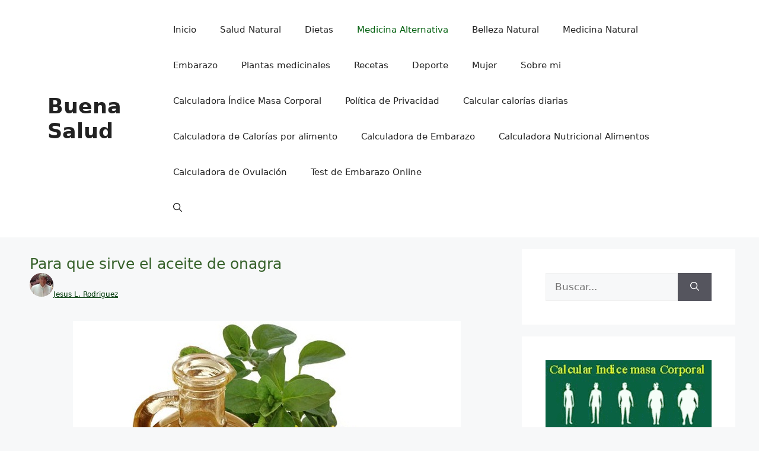

--- FILE ---
content_type: text/html; charset=UTF-8
request_url: https://buenasalud.net/para-que-sirve-el-aceite-de-onagra.html
body_size: 31939
content:
<!DOCTYPE html><html lang="es"><head><script data-no-optimize="1">var litespeed_docref=sessionStorage.getItem("litespeed_docref");litespeed_docref&&(Object.defineProperty(document,"referrer",{get:function(){return litespeed_docref}}),sessionStorage.removeItem("litespeed_docref"));</script>  <script type="litespeed/javascript" data-src="https://www.googletagmanager.com/gtag/js?id=G-ZNMDBMJL63"></script> <script type="litespeed/javascript">window.dataLayer=window.dataLayer||[];function gtag(){dataLayer.push(arguments)}
gtag('js',new Date());gtag('config','G-ZNMDBMJL63')</script> <script type="litespeed/javascript" data-src="https://pagead2.googlesyndication.com/pagead/js/adsbygoogle.js?client=ca-pub-7046381535251734"
     crossorigin="anonymous"></script> <script data-ad-client="ca-pub-7046381535251734" type="litespeed/javascript" data-src="https://pagead2.googlesyndication.com/pagead/js/adsbygoogle.js"></script> <script type="litespeed/javascript" data-src="https://fundingchoicesmessages.google.com/i/pub-7046381535251734?ers=1" nonce="owwGVQd4eWscQXB7uBQSmw"></script><script nonce="owwGVQd4eWscQXB7uBQSmw" type="litespeed/javascript">(function(){function signalGooglefcPresent(){if(!window.frames.googlefcPresent){if(document.body){const iframe=document.createElement('iframe');iframe.style='width: 0; height: 0; border: none; z-index: -1000; left: -1000px; top: -1000px;';iframe.style.display='none';iframe.name='googlefcPresent';document.body.appendChild(iframe)}else{setTimeout(signalGooglefcPresent,0)}}}signalGooglefcPresent()})()</script> <script type="litespeed/javascript">document.addEventListener("DOMContentLiteSpeedLoaded",function(){var e;if("IntersectionObserver"in window){e=document.querySelectorAll(".lazy");var n=new IntersectionObserver(function(e,t){e.forEach(function(e){if(e.isIntersecting){var t=e.target;t.src=t.dataset.src,t.classList.remove("lazy"),n.unobserve(t)}})});e.forEach(function(e){n.observe(e)})}else{var t;function r(){t&&clearTimeout(t),t=setTimeout(function(){var n=window.pageYOffset;e.forEach(function(e){e.offsetTop<window.innerHeight+n&&(e.src=e.dataset.src,e.classList.remove("lazy"))}),0==e.length&&(document.removeEventListener("scroll",r),window.removeEventListener("resize",r),window.removeEventListener("orientationChange",r))},20)}e=document.querySelectorAll(".lazy"),document.addEventListener("scroll",r),window.addEventListener("resize",r),window.addEventListener("orientationChange",r)}})</script> <script type="litespeed/javascript">(function(){'use strict';function aa(a){var b=0;return function(){return b<a.length?{done:!1,value:a[b++]}:{done:!0}}}var ba="function"==typeof Object.defineProperties?Object.defineProperty:function(a,b,c){if(a==Array.prototype||a==Object.prototype)return a;a[b]=c.value;return a};function ea(a){a=["object"==typeof globalThis&&globalThis,a,"object"==typeof window&&window,"object"==typeof self&&self,"object"==typeof global&&global];for(var b=0;b<a.length;++b){var c=a[b];if(c&&c.Math==Math)return c}throw Error("Cannot find global object")}var fa=ea(this);function ha(a,b){if(b)a:{var c=fa;a=a.split(".");for(var d=0;d<a.length-1;d++){var e=a[d];if(!(e in c))break a;c=c[e]}a=a[a.length-1];d=c[a];b=b(d);b!=d&&null!=b&&ba(c,a,{configurable:!0,writable:!0,value:b})}}
var ia="function"==typeof Object.create?Object.create:function(a){function b(){}b.prototype=a;return new b},l;if("function"==typeof Object.setPrototypeOf)l=Object.setPrototypeOf;else{var m;a:{var ja={a:!0},ka={};try{ka.__proto__=ja;m=ka.a;break a}catch(a){}m=!1}l=m?function(a,b){a.__proto__=b;if(a.__proto__!==b)throw new TypeError(a+" is not extensible");return a}:null}var la=l;function n(a,b){a.prototype=ia(b.prototype);a.prototype.constructor=a;if(la)la(a,b);else for(var c in b)if("prototype"!=c)if(Object.defineProperties){var d=Object.getOwnPropertyDescriptor(b,c);d&&Object.defineProperty(a,c,d)}else a[c]=b[c];a.A=b.prototype}function ma(){for(var a=Number(this),b=[],c=a;c<arguments.length;c++)b[c-a]=arguments[c];return b}
var na="function"==typeof Object.assign?Object.assign:function(a,b){for(var c=1;c<arguments.length;c++){var d=arguments[c];if(d)for(var e in d)Object.prototype.hasOwnProperty.call(d,e)&&(a[e]=d[e])}return a};ha("Object.assign",function(a){return a||na});var p=this||self;function q(a){return a};var t,u;a:{for(var oa=["CLOSURE_FLAGS"],v=p,x=0;x<oa.length;x++)if(v=v[oa[x]],null==v){u=null;break a}u=v}var pa=u&&u[610401301];t=null!=pa?pa:!1;var z,qa=p.navigator;z=qa?qa.userAgentData||null:null;function A(a){return t?z?z.brands.some(function(b){return(b=b.brand)&&-1!=b.indexOf(a)}):!1:!1}function B(a){var b;a:{if(b=p.navigator)if(b=b.userAgent)break a;b=""}return-1!=b.indexOf(a)};function C(){return t?!!z&&0<z.brands.length:!1}function D(){return C()?A("Chromium"):(B("Chrome")||B("CriOS"))&&!(C()?0:B("Edge"))||B("Silk")};var ra=C()?!1:B("Trident")||B("MSIE");!B("Android")||D();D();B("Safari")&&(D()||(C()?0:B("Coast"))||(C()?0:B("Opera"))||(C()?0:B("Edge"))||(C()?A("Microsoft Edge"):B("Edg/"))||C()&&A("Opera"));var sa={},E=null;var ta="undefined"!==typeof Uint8Array,ua=!ra&&"function"===typeof btoa;var F="function"===typeof Symbol&&"symbol"===typeof Symbol()?Symbol():void 0,G=F?function(a,b){a[F]|=b}:function(a,b){void 0!==a.g?a.g|=b:Object.defineProperties(a,{g:{value:b,configurable:!0,writable:!0,enumerable:!1}})};function va(a){var b=H(a);1!==(b&1)&&(Object.isFrozen(a)&&(a=Array.prototype.slice.call(a)),I(a,b|1))}
var H=F?function(a){return a[F]|0}:function(a){return a.g|0},J=F?function(a){return a[F]}:function(a){return a.g},I=F?function(a,b){a[F]=b}:function(a,b){void 0!==a.g?a.g=b:Object.defineProperties(a,{g:{value:b,configurable:!0,writable:!0,enumerable:!1}})};function wa(){var a=[];G(a,1);return a}function xa(a,b){I(b,(a|0)&-99)}function K(a,b){I(b,(a|34)&-73)}function L(a){a=a>>11&1023;return 0===a?536870912:a};var M={};function N(a){return null!==a&&"object"===typeof a&&!Array.isArray(a)&&a.constructor===Object}var O,ya=[];I(ya,39);O=Object.freeze(ya);var P;function Q(a,b){P=b;a=new a(b);P=void 0;return a}
function R(a,b,c){null==a&&(a=P);P=void 0;if(null==a){var d=96;c?(a=[c],d|=512):a=[];b&&(d=d&-2095105|(b&1023)<<11)}else{if(!Array.isArray(a))throw Error();d=H(a);if(d&64)return a;d|=64;if(c&&(d|=512,c!==a[0]))throw Error();a:{c=a;var e=c.length;if(e){var f=e-1,g=c[f];if(N(g)){d|=256;b=(d>>9&1)-1;e=f-b;1024<=e&&(za(c,b,g),e=1023);d=d&-2095105|(e&1023)<<11;break a}}b&&(g=(d>>9&1)-1,b=Math.max(b,e-g),1024<b&&(za(c,g,{}),d|=256,b=1023),d=d&-2095105|(b&1023)<<11)}}I(a,d);return a}
function za(a,b,c){for(var d=1023+b,e=a.length,f=d;f<e;f++){var g=a[f];null!=g&&g!==c&&(c[f-b]=g)}a.length=d+1;a[d]=c};function Aa(a){switch(typeof a){case "number":return isFinite(a)?a:String(a);case "boolean":return a?1:0;case "object":if(a&&!Array.isArray(a)&&ta&&null!=a&&a instanceof Uint8Array){if(ua){for(var b="",c=0,d=a.length-10240;c<d;)b+=String.fromCharCode.apply(null,a.subarray(c,c+=10240));b+=String.fromCharCode.apply(null,c?a.subarray(c):a);a=btoa(b)}else{void 0===b&&(b=0);if(!E){E={};c="ABCDEFGHIJKLMNOPQRSTUVWXYZabcdefghijklmnopqrstuvwxyz0123456789".split("");d=["+/=","+/","-_=","-_.","-_"];for(var e=0;5>e;e++){var f=c.concat(d[e].split(""));sa[e]=f;for(var g=0;g<f.length;g++){var h=f[g];void 0===E[h]&&(E[h]=g)}}}b=sa[b];c=Array(Math.floor(a.length/3));d=b[64]||"";for(e=f=0;f<a.length-2;f+=3){var k=a[f],w=a[f+1];h=a[f+2];g=b[k>>2];k=b[(k&3)<<4|w>>4];w=b[(w&15)<<2|h>>6];h=b[h&63];c[e++]=g+k+w+h}g=0;h=d;switch(a.length-f){case 2:g=a[f+1],h=b[(g&15)<<2]||d;case 1:a=a[f],c[e]=b[a>>2]+b[(a&3)<<4|g>>4]+h+d}a=c.join("")}return a}}return a};function Ba(a,b,c){a=Array.prototype.slice.call(a);var d=a.length,e=b&256?a[d-1]:void 0;d+=e?-1:0;for(b=b&512?1:0;b<d;b++)a[b]=c(a[b]);if(e){b=a[b]={};for(var f in e)Object.prototype.hasOwnProperty.call(e,f)&&(b[f]=c(e[f]))}return a}function Da(a,b,c,d,e,f){if(null!=a){if(Array.isArray(a))a=e&&0==a.length&&H(a)&1?void 0:f&&H(a)&2?a:Ea(a,b,c,void 0!==d,e,f);else if(N(a)){var g={},h;for(h in a)Object.prototype.hasOwnProperty.call(a,h)&&(g[h]=Da(a[h],b,c,d,e,f));a=g}else a=b(a,d);return a}}
function Ea(a,b,c,d,e,f){var g=d||c?H(a):0;d=d?!!(g&32):void 0;a=Array.prototype.slice.call(a);for(var h=0;h<a.length;h++)a[h]=Da(a[h],b,c,d,e,f);c&&c(g,a);return a}function Fa(a){return a.s===M?a.toJSON():Aa(a)};function Ga(a,b,c){c=void 0===c?K:c;if(null!=a){if(ta&&a instanceof Uint8Array)return b?a:new Uint8Array(a);if(Array.isArray(a)){var d=H(a);if(d&2)return a;if(b&&!(d&64)&&(d&32||0===d))return I(a,d|34),a;a=Ea(a,Ga,d&4?K:c,!0,!1,!0);b=H(a);b&4&&b&2&&Object.freeze(a);return a}a.s===M&&(b=a.h,c=J(b),a=c&2?a:Q(a.constructor,Ha(b,c,!0)));return a}}function Ha(a,b,c){var d=c||b&2?K:xa,e=!!(b&32);a=Ba(a,b,function(f){return Ga(f,e,d)});G(a,32|(c?2:0));return a};function Ia(a,b){a=a.h;return Ja(a,J(a),b)}function Ja(a,b,c,d){if(-1===c)return null;if(c>=L(b)){if(b&256)return a[a.length-1][c]}else{var e=a.length;if(d&&b&256&&(d=a[e-1][c],null!=d))return d;b=c+((b>>9&1)-1);if(b<e)return a[b]}}function Ka(a,b,c,d,e){var f=L(b);if(c>=f||e){e=b;if(b&256)f=a[a.length-1];else{if(null==d)return;f=a[f+((b>>9&1)-1)]={};e|=256}f[c]=d;e&=-1025;e!==b&&I(a,e)}else a[c+((b>>9&1)-1)]=d,b&256&&(d=a[a.length-1],c in d&&delete d[c]),b&1024&&I(a,b&-1025)}
function La(a,b){var c=Ma;var d=void 0===d?!1:d;var e=a.h;var f=J(e),g=Ja(e,f,b,d);var h=!1;if(null==g||"object"!==typeof g||(h=Array.isArray(g))||g.s!==M)if(h){var k=h=H(g);0===k&&(k|=f&32);k|=f&2;k!==h&&I(g,k);c=new c(g)}else c=void 0;else c=g;c!==g&&null!=c&&Ka(e,f,b,c,d);e=c;if(null==e)return e;a=a.h;f=J(a);f&2||(g=e,c=g.h,h=J(c),g=h&2?Q(g.constructor,Ha(c,h,!1)):g,g!==e&&(e=g,Ka(a,f,b,e,d)));return e}function Na(a,b){a=Ia(a,b);return null==a||"string"===typeof a?a:void 0}
function Oa(a,b){a=Ia(a,b);return null!=a?a:0}function S(a,b){a=Na(a,b);return null!=a?a:""};function T(a,b,c){this.h=R(a,b,c)}T.prototype.toJSON=function(){var a=Ea(this.h,Fa,void 0,void 0,!1,!1);return Pa(this,a,!0)};T.prototype.s=M;T.prototype.toString=function(){return Pa(this,this.h,!1).toString()};function Pa(a,b,c){var d=a.constructor.v,e=L(J(c?a.h:b)),f=!1;if(d){if(!c){b=Array.prototype.slice.call(b);var g;if(b.length&&N(g=b[b.length-1]))for(f=0;f<d.length;f++)if(d[f]>=e){Object.assign(b[b.length-1]={},g);break}f=!0}e=b;c=!c;g=J(a.h);a=L(g);g=(g>>9&1)-1;for(var h,k,w=0;w<d.length;w++)if(k=d[w],k<a){k+=g;var r=e[k];null==r?e[k]=c?O:wa():c&&r!==O&&va(r)}else h||(r=void 0,e.length&&N(r=e[e.length-1])?h=r:e.push(h={})),r=h[k],null==h[k]?h[k]=c?O:wa():c&&r!==O&&va(r)}d=b.length;if(!d)return b;var Ca;if(N(h=b[d-1])){a:{var y=h;e={};c=!1;for(var ca in y)Object.prototype.hasOwnProperty.call(y,ca)&&(a=y[ca],Array.isArray(a)&&a!=a&&(c=!0),null!=a?e[ca]=a:c=!0);if(c){for(var rb in e){y=e;break a}y=null}}y!=h&&(Ca=!0);d--}for(;0<d;d--){h=b[d-1];if(null!=h)break;var cb=!0}if(!Ca&&!cb)return b;var da;f?da=b:da=Array.prototype.slice.call(b,0,d);b=da;f&&(b.length=d);y&&b.push(y);return b};function Qa(a){return function(b){if(null==b||""==b)b=new a;else{b=JSON.parse(b);if(!Array.isArray(b))throw Error(void 0);G(b,32);b=Q(a,b)}return b}};function Ra(a){this.h=R(a)}n(Ra,T);var Sa=Qa(Ra);var U;function V(a){this.g=a}V.prototype.toString=function(){return this.g+""};var Ta={};function Ua(){return Math.floor(2147483648*Math.random()).toString(36)+Math.abs(Math.floor(2147483648*Math.random())^Date.now()).toString(36)};function Va(a,b){b=String(b);"application/xhtml+xml"===a.contentType&&(b=b.toLowerCase());return a.createElement(b)}function Wa(a){this.g=a||p.document||document}Wa.prototype.appendChild=function(a,b){a.appendChild(b)};function Xa(a,b){a.src=b instanceof V&&b.constructor===V?b.g:"type_error:TrustedResourceUrl";var c,d;(c=(b=null==(d=(c=(a.ownerDocument&&a.ownerDocument.defaultView||window).document).querySelector)?void 0:d.call(c,"script[nonce]"))?b.nonce||b.getAttribute("nonce")||"":"")&&a.setAttribute("nonce",c)};function Ya(a){a=void 0===a?document:a;return a.createElement("script")};function Za(a,b,c,d,e,f){try{var g=a.g,h=Ya(g);h.async=!0;Xa(h,b);g.head.appendChild(h);h.addEventListener("load",function(){e();d&&g.head.removeChild(h)});h.addEventListener("error",function(){0<c?Za(a,b,c-1,d,e,f):(d&&g.head.removeChild(h),f())})}catch(k){f()}};var $a=p.atob("aHR0cHM6Ly93d3cuZ3N0YXRpYy5jb20vaW1hZ2VzL2ljb25zL21hdGVyaWFsL3N5c3RlbS8xeC93YXJuaW5nX2FtYmVyXzI0ZHAucG5n"),ab=p.atob("WW91IGFyZSBzZWVpbmcgdGhpcyBtZXNzYWdlIGJlY2F1c2UgYWQgb3Igc2NyaXB0IGJsb2NraW5nIHNvZnR3YXJlIGlzIGludGVyZmVyaW5nIHdpdGggdGhpcyBwYWdlLg=="),bb=p.atob("RGlzYWJsZSBhbnkgYWQgb3Igc2NyaXB0IGJsb2NraW5nIHNvZnR3YXJlLCB0aGVuIHJlbG9hZCB0aGlzIHBhZ2Uu");function db(a,b,c){this.i=a;this.l=new Wa(this.i);this.g=null;this.j=[];this.m=!1;this.u=b;this.o=c}
function eb(a){if(a.i.body&&!a.m){var b=function(){fb(a);p.setTimeout(function(){return gb(a,3)},50)};Za(a.l,a.u,2,!0,function(){p[a.o]||b()},b);a.m=!0}}
function fb(a){for(var b=W(1,5),c=0;c<b;c++){var d=X(a);a.i.body.appendChild(d);a.j.push(d)}b=X(a);b.style.bottom="0";b.style.left="0";b.style.position="fixed";b.style.width=W(100,110).toString()+"%";b.style.zIndex=W(2147483544,2147483644).toString();b.style["background-color"]=hb(249,259,242,252,219,229);b.style["box-shadow"]="0 0 12px #888";b.style.color=hb(0,10,0,10,0,10);b.style.display="flex";b.style["justify-content"]="center";b.style["font-family"]="Roboto, Arial";c=X(a);c.style.width=W(80,85).toString()+"%";c.style.maxWidth=W(750,775).toString()+"px";c.style.margin="24px";c.style.display="flex";c.style["align-items"]="flex-start";c.style["justify-content"]="center";d=Va(a.l.g,"IMG");d.className=Ua();d.src=$a;d.alt="Warning icon";d.style.height="24px";d.style.width="24px";d.style["padding-right"]="16px";var e=X(a),f=X(a);f.style["font-weight"]="bold";f.textContent=ab;var g=X(a);g.textContent=bb;Y(a,e,f);Y(a,e,g);Y(a,c,d);Y(a,c,e);Y(a,b,c);a.g=b;a.i.body.appendChild(a.g);b=W(1,5);for(c=0;c<b;c++)d=X(a),a.i.body.appendChild(d),a.j.push(d)}function Y(a,b,c){for(var d=W(1,5),e=0;e<d;e++){var f=X(a);b.appendChild(f)}b.appendChild(c);c=W(1,5);for(d=0;d<c;d++)e=X(a),b.appendChild(e)}function W(a,b){return Math.floor(a+Math.random()*(b-a))}function hb(a,b,c,d,e,f){return"rgb("+W(Math.max(a,0),Math.min(b,255)).toString()+","+W(Math.max(c,0),Math.min(d,255)).toString()+","+W(Math.max(e,0),Math.min(f,255)).toString()+")"}function X(a){a=Va(a.l.g,"DIV");a.className=Ua();return a}
function gb(a,b){0>=b||null!=a.g&&0!=a.g.offsetHeight&&0!=a.g.offsetWidth||(ib(a),fb(a),p.setTimeout(function(){return gb(a,b-1)},50))}
function ib(a){var b=a.j;var c="undefined"!=typeof Symbol&&Symbol.iterator&&b[Symbol.iterator];if(c)b=c.call(b);else if("number"==typeof b.length)b={next:aa(b)};else throw Error(String(b)+" is not an iterable or ArrayLike");for(c=b.next();!c.done;c=b.next())(c=c.value)&&c.parentNode&&c.parentNode.removeChild(c);a.j=[];(b=a.g)&&b.parentNode&&b.parentNode.removeChild(b);a.g=null};function jb(a,b,c,d,e){function f(k){document.body?g(document.body):0<k?p.setTimeout(function(){f(k-1)},e):b()}function g(k){k.appendChild(h);p.setTimeout(function(){h?(0!==h.offsetHeight&&0!==h.offsetWidth?b():a(),h.parentNode&&h.parentNode.removeChild(h)):a()},d)}var h=kb(c);f(3)}function kb(a){var b=document.createElement("div");b.className=a;b.style.width="1px";b.style.height="1px";b.style.position="absolute";b.style.left="-10000px";b.style.top="-10000px";b.style.zIndex="-10000";return b};function Ma(a){this.h=R(a)}n(Ma,T);function lb(a){this.h=R(a)}n(lb,T);var mb=Qa(lb);function nb(a){a=Na(a,4)||"";if(void 0===U){var b=null;var c=p.trustedTypes;if(c&&c.createPolicy){try{b=c.createPolicy("goog#html",{createHTML:q,createScript:q,createScriptURL:q})}catch(d){p.console&&p.console.error(d.message)}U=b}else U=b}a=(b=U)?b.createScriptURL(a):a;return new V(a,Ta)};function ob(a,b){this.m=a;this.o=new Wa(a.document);this.g=b;this.j=S(this.g,1);this.u=nb(La(this.g,2));this.i=!1;b=nb(La(this.g,13));this.l=new db(a.document,b,S(this.g,12))}ob.prototype.start=function(){pb(this)};function pb(a){qb(a);Za(a.o,a.u,3,!1,function(){a:{var b=a.j;var c=p.btoa(b);if(c=p[c]){try{var d=Sa(p.atob(c))}catch(e){b=!1;break a}b=b===Na(d,1)}else b=!1}b?Z(a,S(a.g,14)):(Z(a,S(a.g,8)),eb(a.l))},function(){jb(function(){Z(a,S(a.g,7));eb(a.l)},function(){return Z(a,S(a.g,6))},S(a.g,9),Oa(a.g,10),Oa(a.g,11))})}function Z(a,b){a.i||(a.i=!0,a=new a.m.XMLHttpRequest,a.open("GET",b,!0),a.send())}function qb(a){var b=p.btoa(a.j);a.m[b]&&Z(a,S(a.g,5))};(function(a,b){p[a]=function(){var c=ma.apply(0,arguments);p[a]=function(){};b.apply(null,c)}})("__h82AlnkH6D91__",function(a){"function"===typeof window.atob&&(new ob(window,mb(window.atob(a)))).start()})}).call(this);window.__h82AlnkH6D91__("[base64]/[base64]/[base64]/[base64]")</script> <link rel="shortcut icon" href="https://buenasalud.net/favicon.ico" type="image/x-icon" /><meta charset="UTF-8"><link data-optimized="2" rel="stylesheet" href="https://buenasalud.net/wp-content/litespeed/css/2ed3c025cf204ce5ecb1ee46b1c2674e.css?ver=df2c2" /><meta name='robots' content='index, follow, max-image-preview:large, max-snippet:-1, max-video-preview:-1' /><meta name="viewport" content="width=device-width, initial-scale=1"><title>Para que sirve el aceite de onagra - Buena Salud</title><link rel="canonical" href="https://buenasalud.net/para-que-sirve-el-aceite-de-onagra.html" /><meta property="og:locale" content="es_ES" /><meta property="og:type" content="article" /><meta property="og:title" content="Para que sirve el aceite de onagra - Buena Salud" /><meta property="og:description" content="El aceite de onagra seirve para tratar problemas de envejecimiento, enfermedades del corazón, acné, control de peso, esquizofrenia y muchos otros problemas de salud. Su aplicación más conocida es la del síndrome premenstrual. Esto se debe a que su alto contenido en ácido gamma-linoléico contribuye a la segregación de la prostaglandina E1, hormona que reduce los procesos inflamatorios. Dicha ... Leer más" /><meta property="og:url" content="https://buenasalud.net/para-que-sirve-el-aceite-de-onagra.html" /><meta property="og:site_name" content="Buena Salud" /><meta property="article:published_time" content="2014-01-29T16:21:43+00:00" /><meta property="article:modified_time" content="2025-03-02T11:15:02+00:00" /><meta property="og:image" content="https://buenasalud.net/wp-content/uploads/2014/01/para-que-sirve-el-aceite-de-onagra.jpg" /><meta property="og:image:width" content="654" /><meta property="og:image:height" content="402" /><meta property="og:image:type" content="image/jpeg" /><meta name="author" content="Jesus L. Rodriguez" /><meta name="twitter:card" content="summary_large_image" /><meta name="twitter:label1" content="Escrito por" /><meta name="twitter:data1" content="Jesus L. Rodriguez" /><meta name="twitter:label2" content="Tiempo de lectura" /><meta name="twitter:data2" content="6 minutos" /> <script type="application/ld+json" class="yoast-schema-graph">{"@context":"https://schema.org","@graph":[{"@type":"Article","@id":"https://buenasalud.net/para-que-sirve-el-aceite-de-onagra.html#article","isPartOf":{"@id":"https://buenasalud.net/para-que-sirve-el-aceite-de-onagra.html"},"author":{"name":"Jesus L. Rodriguez","@id":"https://buenasalud.net/#/schema/person/8eee8dd3135735c736e7693d4b1af3c4"},"headline":"Para que sirve el aceite de onagra","datePublished":"2014-01-29T16:21:43+00:00","dateModified":"2025-03-02T11:15:02+00:00","mainEntityOfPage":{"@id":"https://buenasalud.net/para-que-sirve-el-aceite-de-onagra.html"},"wordCount":1279,"publisher":{"@id":"https://buenasalud.net/#/schema/person/8eee8dd3135735c736e7693d4b1af3c4"},"image":{"@id":"https://buenasalud.net/para-que-sirve-el-aceite-de-onagra.html#primaryimage"},"thumbnailUrl":"https://www.buenasalud.net/wp-content/uploads/2014/01/para-que-sirve-el-aceite-de-onagra.jpg","keywords":["aceite","onagra","sirve"],"articleSection":["Medicina Alternativa"],"inLanguage":"es"},{"@type":"WebPage","@id":"https://buenasalud.net/para-que-sirve-el-aceite-de-onagra.html","url":"https://buenasalud.net/para-que-sirve-el-aceite-de-onagra.html","name":"Para que sirve el aceite de onagra - Buena Salud","isPartOf":{"@id":"https://buenasalud.net/#website"},"primaryImageOfPage":{"@id":"https://buenasalud.net/para-que-sirve-el-aceite-de-onagra.html#primaryimage"},"image":{"@id":"https://buenasalud.net/para-que-sirve-el-aceite-de-onagra.html#primaryimage"},"thumbnailUrl":"https://www.buenasalud.net/wp-content/uploads/2014/01/para-que-sirve-el-aceite-de-onagra.jpg","datePublished":"2014-01-29T16:21:43+00:00","dateModified":"2025-03-02T11:15:02+00:00","breadcrumb":{"@id":"https://buenasalud.net/para-que-sirve-el-aceite-de-onagra.html#breadcrumb"},"inLanguage":"es","potentialAction":[{"@type":"ReadAction","target":["https://buenasalud.net/para-que-sirve-el-aceite-de-onagra.html"]}]},{"@type":"ImageObject","inLanguage":"es","@id":"https://buenasalud.net/para-que-sirve-el-aceite-de-onagra.html#primaryimage","url":"https://www.buenasalud.net/wp-content/uploads/2014/01/para-que-sirve-el-aceite-de-onagra.jpg","contentUrl":"https://www.buenasalud.net/wp-content/uploads/2014/01/para-que-sirve-el-aceite-de-onagra.jpg"},{"@type":"BreadcrumbList","@id":"https://buenasalud.net/para-que-sirve-el-aceite-de-onagra.html#breadcrumb","itemListElement":[{"@type":"ListItem","position":1,"name":"Portada","item":"https://buenasalud.net/"},{"@type":"ListItem","position":2,"name":"Para que sirve el aceite de onagra"}]},{"@type":"WebSite","@id":"https://buenasalud.net/#website","url":"https://buenasalud.net/","name":"Buena Salud","description":"En nuestro blog de buena salud encontrarás información sobre salud natural, remedios caseros, plantas medicinales, alimentación sana, medicina natural, ejercicios naturales y dietas saludables. Aprende cómo mejorar tu bienestar de forma natural y holística","publisher":{"@id":"https://buenasalud.net/#/schema/person/8eee8dd3135735c736e7693d4b1af3c4"},"potentialAction":[{"@type":"SearchAction","target":{"@type":"EntryPoint","urlTemplate":"https://buenasalud.net/?s={search_term_string}"},"query-input":{"@type":"PropertyValueSpecification","valueRequired":true,"valueName":"search_term_string"}}],"inLanguage":"es"},{"@type":["Person","Organization"],"@id":"https://buenasalud.net/#/schema/person/8eee8dd3135735c736e7693d4b1af3c4","name":"Jesus L. Rodriguez","image":{"@type":"ImageObject","inLanguage":"es","@id":"https://buenasalud.net/#/schema/person/image/","url":"https://buenasalud.net/wp-content/uploads/2023/06/12.webp","contentUrl":"https://buenasalud.net/wp-content/uploads/2023/06/12.webp","width":217,"height":217,"caption":"Jesus L. Rodriguez"},"logo":{"@id":"https://buenasalud.net/#/schema/person/image/"},"url":"https://buenasalud.net/author/jesus1786"}]}</script> <link rel="alternate" title="oEmbed (JSON)" type="application/json+oembed" href="https://buenasalud.net/wp-json/oembed/1.0/embed?url=https%3A%2F%2Fbuenasalud.net%2Fpara-que-sirve-el-aceite-de-onagra.html" /><link rel="alternate" title="oEmbed (XML)" type="text/xml+oembed" href="https://buenasalud.net/wp-json/oembed/1.0/embed?url=https%3A%2F%2Fbuenasalud.net%2Fpara-que-sirve-el-aceite-de-onagra.html&#038;format=xml" /><style id='wp-img-auto-sizes-contain-inline-css'>img:is([sizes=auto i],[sizes^="auto," i]){contain-intrinsic-size:3000px 1500px}
/*# sourceURL=wp-img-auto-sizes-contain-inline-css */</style><style id='wp-block-library-inline-css'>:root{--wp-block-synced-color:#7a00df;--wp-block-synced-color--rgb:122,0,223;--wp-bound-block-color:var(--wp-block-synced-color);--wp-editor-canvas-background:#ddd;--wp-admin-theme-color:#007cba;--wp-admin-theme-color--rgb:0,124,186;--wp-admin-theme-color-darker-10:#006ba1;--wp-admin-theme-color-darker-10--rgb:0,107,160.5;--wp-admin-theme-color-darker-20:#005a87;--wp-admin-theme-color-darker-20--rgb:0,90,135;--wp-admin-border-width-focus:2px}@media (min-resolution:192dpi){:root{--wp-admin-border-width-focus:1.5px}}.wp-element-button{cursor:pointer}:root .has-very-light-gray-background-color{background-color:#eee}:root .has-very-dark-gray-background-color{background-color:#313131}:root .has-very-light-gray-color{color:#eee}:root .has-very-dark-gray-color{color:#313131}:root .has-vivid-green-cyan-to-vivid-cyan-blue-gradient-background{background:linear-gradient(135deg,#00d084,#0693e3)}:root .has-purple-crush-gradient-background{background:linear-gradient(135deg,#34e2e4,#4721fb 50%,#ab1dfe)}:root .has-hazy-dawn-gradient-background{background:linear-gradient(135deg,#faaca8,#dad0ec)}:root .has-subdued-olive-gradient-background{background:linear-gradient(135deg,#fafae1,#67a671)}:root .has-atomic-cream-gradient-background{background:linear-gradient(135deg,#fdd79a,#004a59)}:root .has-nightshade-gradient-background{background:linear-gradient(135deg,#330968,#31cdcf)}:root .has-midnight-gradient-background{background:linear-gradient(135deg,#020381,#2874fc)}:root{--wp--preset--font-size--normal:16px;--wp--preset--font-size--huge:42px}.has-regular-font-size{font-size:1em}.has-larger-font-size{font-size:2.625em}.has-normal-font-size{font-size:var(--wp--preset--font-size--normal)}.has-huge-font-size{font-size:var(--wp--preset--font-size--huge)}.has-text-align-center{text-align:center}.has-text-align-left{text-align:left}.has-text-align-right{text-align:right}.has-fit-text{white-space:nowrap!important}#end-resizable-editor-section{display:none}.aligncenter{clear:both}.items-justified-left{justify-content:flex-start}.items-justified-center{justify-content:center}.items-justified-right{justify-content:flex-end}.items-justified-space-between{justify-content:space-between}.screen-reader-text{border:0;clip-path:inset(50%);height:1px;margin:-1px;overflow:hidden;padding:0;position:absolute;width:1px;word-wrap:normal!important}.screen-reader-text:focus{background-color:#ddd;clip-path:none;color:#444;display:block;font-size:1em;height:auto;left:5px;line-height:normal;padding:15px 23px 14px;text-decoration:none;top:5px;width:auto;z-index:100000}html :where(.has-border-color){border-style:solid}html :where([style*=border-top-color]){border-top-style:solid}html :where([style*=border-right-color]){border-right-style:solid}html :where([style*=border-bottom-color]){border-bottom-style:solid}html :where([style*=border-left-color]){border-left-style:solid}html :where([style*=border-width]){border-style:solid}html :where([style*=border-top-width]){border-top-style:solid}html :where([style*=border-right-width]){border-right-style:solid}html :where([style*=border-bottom-width]){border-bottom-style:solid}html :where([style*=border-left-width]){border-left-style:solid}html :where(img[class*=wp-image-]){height:auto;max-width:100%}:where(figure){margin:0 0 1em}html :where(.is-position-sticky){--wp-admin--admin-bar--position-offset:var(--wp-admin--admin-bar--height,0px)}@media screen and (max-width:600px){html :where(.is-position-sticky){--wp-admin--admin-bar--position-offset:0px}}

/*# sourceURL=wp-block-library-inline-css */</style><style id='wp-block-image-inline-css'>.wp-block-image>a,.wp-block-image>figure>a{display:inline-block}.wp-block-image img{box-sizing:border-box;height:auto;max-width:100%;vertical-align:bottom}@media not (prefers-reduced-motion){.wp-block-image img.hide{visibility:hidden}.wp-block-image img.show{animation:show-content-image .4s}}.wp-block-image[style*=border-radius] img,.wp-block-image[style*=border-radius]>a{border-radius:inherit}.wp-block-image.has-custom-border img{box-sizing:border-box}.wp-block-image.aligncenter{text-align:center}.wp-block-image.alignfull>a,.wp-block-image.alignwide>a{width:100%}.wp-block-image.alignfull img,.wp-block-image.alignwide img{height:auto;width:100%}.wp-block-image .aligncenter,.wp-block-image .alignleft,.wp-block-image .alignright,.wp-block-image.aligncenter,.wp-block-image.alignleft,.wp-block-image.alignright{display:table}.wp-block-image .aligncenter>figcaption,.wp-block-image .alignleft>figcaption,.wp-block-image .alignright>figcaption,.wp-block-image.aligncenter>figcaption,.wp-block-image.alignleft>figcaption,.wp-block-image.alignright>figcaption{caption-side:bottom;display:table-caption}.wp-block-image .alignleft{float:left;margin:.5em 1em .5em 0}.wp-block-image .alignright{float:right;margin:.5em 0 .5em 1em}.wp-block-image .aligncenter{margin-left:auto;margin-right:auto}.wp-block-image :where(figcaption){margin-bottom:1em;margin-top:.5em}.wp-block-image.is-style-circle-mask img{border-radius:9999px}@supports ((-webkit-mask-image:none) or (mask-image:none)) or (-webkit-mask-image:none){.wp-block-image.is-style-circle-mask img{border-radius:0;-webkit-mask-image:url('data:image/svg+xml;utf8,<svg viewBox="0 0 100 100" xmlns="http://www.w3.org/2000/svg"><circle cx="50" cy="50" r="50"/></svg>');mask-image:url('data:image/svg+xml;utf8,<svg viewBox="0 0 100 100" xmlns="http://www.w3.org/2000/svg"><circle cx="50" cy="50" r="50"/></svg>');mask-mode:alpha;-webkit-mask-position:center;mask-position:center;-webkit-mask-repeat:no-repeat;mask-repeat:no-repeat;-webkit-mask-size:contain;mask-size:contain}}:root :where(.wp-block-image.is-style-rounded img,.wp-block-image .is-style-rounded img){border-radius:9999px}.wp-block-image figure{margin:0}.wp-lightbox-container{display:flex;flex-direction:column;position:relative}.wp-lightbox-container img{cursor:zoom-in}.wp-lightbox-container img:hover+button{opacity:1}.wp-lightbox-container button{align-items:center;backdrop-filter:blur(16px) saturate(180%);background-color:#5a5a5a40;border:none;border-radius:4px;cursor:zoom-in;display:flex;height:20px;justify-content:center;opacity:0;padding:0;position:absolute;right:16px;text-align:center;top:16px;width:20px;z-index:100}@media not (prefers-reduced-motion){.wp-lightbox-container button{transition:opacity .2s ease}}.wp-lightbox-container button:focus-visible{outline:3px auto #5a5a5a40;outline:3px auto -webkit-focus-ring-color;outline-offset:3px}.wp-lightbox-container button:hover{cursor:pointer;opacity:1}.wp-lightbox-container button:focus{opacity:1}.wp-lightbox-container button:focus,.wp-lightbox-container button:hover,.wp-lightbox-container button:not(:hover):not(:active):not(.has-background){background-color:#5a5a5a40;border:none}.wp-lightbox-overlay{box-sizing:border-box;cursor:zoom-out;height:100vh;left:0;overflow:hidden;position:fixed;top:0;visibility:hidden;width:100%;z-index:100000}.wp-lightbox-overlay .close-button{align-items:center;cursor:pointer;display:flex;justify-content:center;min-height:40px;min-width:40px;padding:0;position:absolute;right:calc(env(safe-area-inset-right) + 16px);top:calc(env(safe-area-inset-top) + 16px);z-index:5000000}.wp-lightbox-overlay .close-button:focus,.wp-lightbox-overlay .close-button:hover,.wp-lightbox-overlay .close-button:not(:hover):not(:active):not(.has-background){background:none;border:none}.wp-lightbox-overlay .lightbox-image-container{height:var(--wp--lightbox-container-height);left:50%;overflow:hidden;position:absolute;top:50%;transform:translate(-50%,-50%);transform-origin:top left;width:var(--wp--lightbox-container-width);z-index:9999999999}.wp-lightbox-overlay .wp-block-image{align-items:center;box-sizing:border-box;display:flex;height:100%;justify-content:center;margin:0;position:relative;transform-origin:0 0;width:100%;z-index:3000000}.wp-lightbox-overlay .wp-block-image img{height:var(--wp--lightbox-image-height);min-height:var(--wp--lightbox-image-height);min-width:var(--wp--lightbox-image-width);width:var(--wp--lightbox-image-width)}.wp-lightbox-overlay .wp-block-image figcaption{display:none}.wp-lightbox-overlay button{background:none;border:none}.wp-lightbox-overlay .scrim{background-color:#fff;height:100%;opacity:.9;position:absolute;width:100%;z-index:2000000}.wp-lightbox-overlay.active{visibility:visible}@media not (prefers-reduced-motion){.wp-lightbox-overlay.active{animation:turn-on-visibility .25s both}.wp-lightbox-overlay.active img{animation:turn-on-visibility .35s both}.wp-lightbox-overlay.show-closing-animation:not(.active){animation:turn-off-visibility .35s both}.wp-lightbox-overlay.show-closing-animation:not(.active) img{animation:turn-off-visibility .25s both}.wp-lightbox-overlay.zoom.active{animation:none;opacity:1;visibility:visible}.wp-lightbox-overlay.zoom.active .lightbox-image-container{animation:lightbox-zoom-in .4s}.wp-lightbox-overlay.zoom.active .lightbox-image-container img{animation:none}.wp-lightbox-overlay.zoom.active .scrim{animation:turn-on-visibility .4s forwards}.wp-lightbox-overlay.zoom.show-closing-animation:not(.active){animation:none}.wp-lightbox-overlay.zoom.show-closing-animation:not(.active) .lightbox-image-container{animation:lightbox-zoom-out .4s}.wp-lightbox-overlay.zoom.show-closing-animation:not(.active) .lightbox-image-container img{animation:none}.wp-lightbox-overlay.zoom.show-closing-animation:not(.active) .scrim{animation:turn-off-visibility .4s forwards}}@keyframes show-content-image{0%{visibility:hidden}99%{visibility:hidden}to{visibility:visible}}@keyframes turn-on-visibility{0%{opacity:0}to{opacity:1}}@keyframes turn-off-visibility{0%{opacity:1;visibility:visible}99%{opacity:0;visibility:visible}to{opacity:0;visibility:hidden}}@keyframes lightbox-zoom-in{0%{transform:translate(calc((-100vw + var(--wp--lightbox-scrollbar-width))/2 + var(--wp--lightbox-initial-left-position)),calc(-50vh + var(--wp--lightbox-initial-top-position))) scale(var(--wp--lightbox-scale))}to{transform:translate(-50%,-50%) scale(1)}}@keyframes lightbox-zoom-out{0%{transform:translate(-50%,-50%) scale(1);visibility:visible}99%{visibility:visible}to{transform:translate(calc((-100vw + var(--wp--lightbox-scrollbar-width))/2 + var(--wp--lightbox-initial-left-position)),calc(-50vh + var(--wp--lightbox-initial-top-position))) scale(var(--wp--lightbox-scale));visibility:hidden}}
/*# sourceURL=https://buenasalud.net/wp-includes/blocks/image/style.min.css */</style><style id='global-styles-inline-css'>:root{--wp--preset--aspect-ratio--square: 1;--wp--preset--aspect-ratio--4-3: 4/3;--wp--preset--aspect-ratio--3-4: 3/4;--wp--preset--aspect-ratio--3-2: 3/2;--wp--preset--aspect-ratio--2-3: 2/3;--wp--preset--aspect-ratio--16-9: 16/9;--wp--preset--aspect-ratio--9-16: 9/16;--wp--preset--color--black: #000000;--wp--preset--color--cyan-bluish-gray: #abb8c3;--wp--preset--color--white: #ffffff;--wp--preset--color--pale-pink: #f78da7;--wp--preset--color--vivid-red: #cf2e2e;--wp--preset--color--luminous-vivid-orange: #ff6900;--wp--preset--color--luminous-vivid-amber: #fcb900;--wp--preset--color--light-green-cyan: #7bdcb5;--wp--preset--color--vivid-green-cyan: #00d084;--wp--preset--color--pale-cyan-blue: #8ed1fc;--wp--preset--color--vivid-cyan-blue: #0693e3;--wp--preset--color--vivid-purple: #9b51e0;--wp--preset--color--contrast: var(--contrast);--wp--preset--color--contrast-2: var(--contrast-2);--wp--preset--color--contrast-3: var(--contrast-3);--wp--preset--color--base: var(--base);--wp--preset--color--base-2: var(--base-2);--wp--preset--color--base-3: var(--base-3);--wp--preset--color--accent: var(--accent);--wp--preset--gradient--vivid-cyan-blue-to-vivid-purple: linear-gradient(135deg,rgb(6,147,227) 0%,rgb(155,81,224) 100%);--wp--preset--gradient--light-green-cyan-to-vivid-green-cyan: linear-gradient(135deg,rgb(122,220,180) 0%,rgb(0,208,130) 100%);--wp--preset--gradient--luminous-vivid-amber-to-luminous-vivid-orange: linear-gradient(135deg,rgb(252,185,0) 0%,rgb(255,105,0) 100%);--wp--preset--gradient--luminous-vivid-orange-to-vivid-red: linear-gradient(135deg,rgb(255,105,0) 0%,rgb(207,46,46) 100%);--wp--preset--gradient--very-light-gray-to-cyan-bluish-gray: linear-gradient(135deg,rgb(238,238,238) 0%,rgb(169,184,195) 100%);--wp--preset--gradient--cool-to-warm-spectrum: linear-gradient(135deg,rgb(74,234,220) 0%,rgb(151,120,209) 20%,rgb(207,42,186) 40%,rgb(238,44,130) 60%,rgb(251,105,98) 80%,rgb(254,248,76) 100%);--wp--preset--gradient--blush-light-purple: linear-gradient(135deg,rgb(255,206,236) 0%,rgb(152,150,240) 100%);--wp--preset--gradient--blush-bordeaux: linear-gradient(135deg,rgb(254,205,165) 0%,rgb(254,45,45) 50%,rgb(107,0,62) 100%);--wp--preset--gradient--luminous-dusk: linear-gradient(135deg,rgb(255,203,112) 0%,rgb(199,81,192) 50%,rgb(65,88,208) 100%);--wp--preset--gradient--pale-ocean: linear-gradient(135deg,rgb(255,245,203) 0%,rgb(182,227,212) 50%,rgb(51,167,181) 100%);--wp--preset--gradient--electric-grass: linear-gradient(135deg,rgb(202,248,128) 0%,rgb(113,206,126) 100%);--wp--preset--gradient--midnight: linear-gradient(135deg,rgb(2,3,129) 0%,rgb(40,116,252) 100%);--wp--preset--font-size--small: 13px;--wp--preset--font-size--medium: 20px;--wp--preset--font-size--large: 36px;--wp--preset--font-size--x-large: 42px;--wp--preset--spacing--20: 0.44rem;--wp--preset--spacing--30: 0.67rem;--wp--preset--spacing--40: 1rem;--wp--preset--spacing--50: 1.5rem;--wp--preset--spacing--60: 2.25rem;--wp--preset--spacing--70: 3.38rem;--wp--preset--spacing--80: 5.06rem;--wp--preset--shadow--natural: 6px 6px 9px rgba(0, 0, 0, 0.2);--wp--preset--shadow--deep: 12px 12px 50px rgba(0, 0, 0, 0.4);--wp--preset--shadow--sharp: 6px 6px 0px rgba(0, 0, 0, 0.2);--wp--preset--shadow--outlined: 6px 6px 0px -3px rgb(255, 255, 255), 6px 6px rgb(0, 0, 0);--wp--preset--shadow--crisp: 6px 6px 0px rgb(0, 0, 0);}:where(.is-layout-flex){gap: 0.5em;}:where(.is-layout-grid){gap: 0.5em;}body .is-layout-flex{display: flex;}.is-layout-flex{flex-wrap: wrap;align-items: center;}.is-layout-flex > :is(*, div){margin: 0;}body .is-layout-grid{display: grid;}.is-layout-grid > :is(*, div){margin: 0;}:where(.wp-block-columns.is-layout-flex){gap: 2em;}:where(.wp-block-columns.is-layout-grid){gap: 2em;}:where(.wp-block-post-template.is-layout-flex){gap: 1.25em;}:where(.wp-block-post-template.is-layout-grid){gap: 1.25em;}.has-black-color{color: var(--wp--preset--color--black) !important;}.has-cyan-bluish-gray-color{color: var(--wp--preset--color--cyan-bluish-gray) !important;}.has-white-color{color: var(--wp--preset--color--white) !important;}.has-pale-pink-color{color: var(--wp--preset--color--pale-pink) !important;}.has-vivid-red-color{color: var(--wp--preset--color--vivid-red) !important;}.has-luminous-vivid-orange-color{color: var(--wp--preset--color--luminous-vivid-orange) !important;}.has-luminous-vivid-amber-color{color: var(--wp--preset--color--luminous-vivid-amber) !important;}.has-light-green-cyan-color{color: var(--wp--preset--color--light-green-cyan) !important;}.has-vivid-green-cyan-color{color: var(--wp--preset--color--vivid-green-cyan) !important;}.has-pale-cyan-blue-color{color: var(--wp--preset--color--pale-cyan-blue) !important;}.has-vivid-cyan-blue-color{color: var(--wp--preset--color--vivid-cyan-blue) !important;}.has-vivid-purple-color{color: var(--wp--preset--color--vivid-purple) !important;}.has-black-background-color{background-color: var(--wp--preset--color--black) !important;}.has-cyan-bluish-gray-background-color{background-color: var(--wp--preset--color--cyan-bluish-gray) !important;}.has-white-background-color{background-color: var(--wp--preset--color--white) !important;}.has-pale-pink-background-color{background-color: var(--wp--preset--color--pale-pink) !important;}.has-vivid-red-background-color{background-color: var(--wp--preset--color--vivid-red) !important;}.has-luminous-vivid-orange-background-color{background-color: var(--wp--preset--color--luminous-vivid-orange) !important;}.has-luminous-vivid-amber-background-color{background-color: var(--wp--preset--color--luminous-vivid-amber) !important;}.has-light-green-cyan-background-color{background-color: var(--wp--preset--color--light-green-cyan) !important;}.has-vivid-green-cyan-background-color{background-color: var(--wp--preset--color--vivid-green-cyan) !important;}.has-pale-cyan-blue-background-color{background-color: var(--wp--preset--color--pale-cyan-blue) !important;}.has-vivid-cyan-blue-background-color{background-color: var(--wp--preset--color--vivid-cyan-blue) !important;}.has-vivid-purple-background-color{background-color: var(--wp--preset--color--vivid-purple) !important;}.has-black-border-color{border-color: var(--wp--preset--color--black) !important;}.has-cyan-bluish-gray-border-color{border-color: var(--wp--preset--color--cyan-bluish-gray) !important;}.has-white-border-color{border-color: var(--wp--preset--color--white) !important;}.has-pale-pink-border-color{border-color: var(--wp--preset--color--pale-pink) !important;}.has-vivid-red-border-color{border-color: var(--wp--preset--color--vivid-red) !important;}.has-luminous-vivid-orange-border-color{border-color: var(--wp--preset--color--luminous-vivid-orange) !important;}.has-luminous-vivid-amber-border-color{border-color: var(--wp--preset--color--luminous-vivid-amber) !important;}.has-light-green-cyan-border-color{border-color: var(--wp--preset--color--light-green-cyan) !important;}.has-vivid-green-cyan-border-color{border-color: var(--wp--preset--color--vivid-green-cyan) !important;}.has-pale-cyan-blue-border-color{border-color: var(--wp--preset--color--pale-cyan-blue) !important;}.has-vivid-cyan-blue-border-color{border-color: var(--wp--preset--color--vivid-cyan-blue) !important;}.has-vivid-purple-border-color{border-color: var(--wp--preset--color--vivid-purple) !important;}.has-vivid-cyan-blue-to-vivid-purple-gradient-background{background: var(--wp--preset--gradient--vivid-cyan-blue-to-vivid-purple) !important;}.has-light-green-cyan-to-vivid-green-cyan-gradient-background{background: var(--wp--preset--gradient--light-green-cyan-to-vivid-green-cyan) !important;}.has-luminous-vivid-amber-to-luminous-vivid-orange-gradient-background{background: var(--wp--preset--gradient--luminous-vivid-amber-to-luminous-vivid-orange) !important;}.has-luminous-vivid-orange-to-vivid-red-gradient-background{background: var(--wp--preset--gradient--luminous-vivid-orange-to-vivid-red) !important;}.has-very-light-gray-to-cyan-bluish-gray-gradient-background{background: var(--wp--preset--gradient--very-light-gray-to-cyan-bluish-gray) !important;}.has-cool-to-warm-spectrum-gradient-background{background: var(--wp--preset--gradient--cool-to-warm-spectrum) !important;}.has-blush-light-purple-gradient-background{background: var(--wp--preset--gradient--blush-light-purple) !important;}.has-blush-bordeaux-gradient-background{background: var(--wp--preset--gradient--blush-bordeaux) !important;}.has-luminous-dusk-gradient-background{background: var(--wp--preset--gradient--luminous-dusk) !important;}.has-pale-ocean-gradient-background{background: var(--wp--preset--gradient--pale-ocean) !important;}.has-electric-grass-gradient-background{background: var(--wp--preset--gradient--electric-grass) !important;}.has-midnight-gradient-background{background: var(--wp--preset--gradient--midnight) !important;}.has-small-font-size{font-size: var(--wp--preset--font-size--small) !important;}.has-medium-font-size{font-size: var(--wp--preset--font-size--medium) !important;}.has-large-font-size{font-size: var(--wp--preset--font-size--large) !important;}.has-x-large-font-size{font-size: var(--wp--preset--font-size--x-large) !important;}
/*# sourceURL=global-styles-inline-css */</style><style id='classic-theme-styles-inline-css'>/*! This file is auto-generated */
.wp-block-button__link{color:#fff;background-color:#32373c;border-radius:9999px;box-shadow:none;text-decoration:none;padding:calc(.667em + 2px) calc(1.333em + 2px);font-size:1.125em}.wp-block-file__button{background:#32373c;color:#fff;text-decoration:none}
/*# sourceURL=/wp-includes/css/classic-themes.min.css */</style><style id='ez-toc-inline-css'>div#ez-toc-container .ez-toc-title {font-size: 120%;}div#ez-toc-container .ez-toc-title {font-weight: 500;}div#ez-toc-container ul li {font-size: 120%;}div#ez-toc-container ul li {font-weight: 500;}div#ez-toc-container nav ul ul li {font-size: 90%;}div#ez-toc-container {background: #ffffff;border: 1px solid #1d6300;width: 100%;}div#ez-toc-container p.ez-toc-title , #ez-toc-container .ez_toc_custom_title_icon , #ez-toc-container .ez_toc_custom_toc_icon {color: #666666;}div#ez-toc-container ul.ez-toc-list a {color: #088e13;}div#ez-toc-container ul.ez-toc-list a:hover {color: #81d742;}div#ez-toc-container ul.ez-toc-list a:visited {color: #dd8808;}
/*# sourceURL=ez-toc-inline-css */</style><style id='generate-style-inline-css'>body{background-color:var(--base-2);color:var(--contrast);}a{color:#023b0b;}a{text-decoration:underline;}.entry-title a, .site-branding a, a.button, .wp-block-button__link, .main-navigation a{text-decoration:none;}a:hover, a:focus, a:active{color:var(--contrast);}.wp-block-group__inner-container{max-width:1200px;margin-left:auto;margin-right:auto;}@media (max-width: 500px) and (min-width: 769px){.inside-header{display:flex;flex-direction:column;align-items:center;}.site-logo, .site-branding{margin-bottom:1.5em;}#site-navigation{margin:0 auto;}.header-widget{margin-top:1.5em;}}.generate-back-to-top{font-size:20px;border-radius:3px;position:fixed;bottom:30px;right:30px;line-height:40px;width:40px;text-align:center;z-index:10;transition:opacity 300ms ease-in-out;opacity:0.1;transform:translateY(1000px);}.generate-back-to-top__show{opacity:1;transform:translateY(0);}:root{--contrast:#222222;--contrast-2:#575760;--contrast-3:#b2b2be;--base:#f0f0f0;--base-2:#f7f8f9;--base-3:#ffffff;--accent:#046110;}:root .has-contrast-color{color:var(--contrast);}:root .has-contrast-background-color{background-color:var(--contrast);}:root .has-contrast-2-color{color:var(--contrast-2);}:root .has-contrast-2-background-color{background-color:var(--contrast-2);}:root .has-contrast-3-color{color:var(--contrast-3);}:root .has-contrast-3-background-color{background-color:var(--contrast-3);}:root .has-base-color{color:var(--base);}:root .has-base-background-color{background-color:var(--base);}:root .has-base-2-color{color:var(--base-2);}:root .has-base-2-background-color{background-color:var(--base-2);}:root .has-base-3-color{color:var(--base-3);}:root .has-base-3-background-color{background-color:var(--base-3);}:root .has-accent-color{color:var(--accent);}:root .has-accent-background-color{background-color:var(--accent);}.gp-modal:not(.gp-modal--open):not(.gp-modal--transition){display:none;}.gp-modal--transition:not(.gp-modal--open){pointer-events:none;}.gp-modal-overlay:not(.gp-modal-overlay--open):not(.gp-modal--transition){display:none;}.gp-modal__overlay{display:none;position:fixed;top:0;left:0;right:0;bottom:0;background:rgba(0,0,0,0.2);display:flex;justify-content:center;align-items:center;z-index:10000;backdrop-filter:blur(3px);transition:opacity 500ms ease;opacity:0;}.gp-modal--open:not(.gp-modal--transition) .gp-modal__overlay{opacity:1;}.gp-modal__container{max-width:100%;max-height:100vh;transform:scale(0.9);transition:transform 500ms ease;padding:0 10px;}.gp-modal--open:not(.gp-modal--transition) .gp-modal__container{transform:scale(1);}.search-modal-fields{display:flex;}.gp-search-modal .gp-modal__overlay{align-items:flex-start;padding-top:25vh;background:var(--gp-search-modal-overlay-bg-color);}.search-modal-form{width:500px;max-width:100%;background-color:var(--gp-search-modal-bg-color);color:var(--gp-search-modal-text-color);}.search-modal-form .search-field, .search-modal-form .search-field:focus{width:100%;height:60px;background-color:transparent;border:0;appearance:none;color:currentColor;}.search-modal-fields button, .search-modal-fields button:active, .search-modal-fields button:focus, .search-modal-fields button:hover{background-color:transparent;border:0;color:currentColor;width:60px;}.top-bar{background-color:#636363;color:#ffffff;}.top-bar a{color:#ffffff;}.top-bar a:hover{color:#303030;}.site-header{background-color:var(--base-3);}.main-title a,.main-title a:hover{color:var(--contrast);}.site-description{color:var(--contrast-2);}.mobile-menu-control-wrapper .menu-toggle,.mobile-menu-control-wrapper .menu-toggle:hover,.mobile-menu-control-wrapper .menu-toggle:focus,.has-inline-mobile-toggle #site-navigation.toggled{background-color:rgba(0, 0, 0, 0.02);}.main-navigation,.main-navigation ul ul{background-color:var(--base-3);}.main-navigation .main-nav ul li a, .main-navigation .menu-toggle, .main-navigation .menu-bar-items{color:var(--contrast);}.main-navigation .main-nav ul li:not([class*="current-menu-"]):hover > a, .main-navigation .main-nav ul li:not([class*="current-menu-"]):focus > a, .main-navigation .main-nav ul li.sfHover:not([class*="current-menu-"]) > a, .main-navigation .menu-bar-item:hover > a, .main-navigation .menu-bar-item.sfHover > a{color:var(--accent);}button.menu-toggle:hover,button.menu-toggle:focus{color:var(--contrast);}.main-navigation .main-nav ul li[class*="current-menu-"] > a{color:var(--accent);}.navigation-search input[type="search"],.navigation-search input[type="search"]:active, .navigation-search input[type="search"]:focus, .main-navigation .main-nav ul li.search-item.active > a, .main-navigation .menu-bar-items .search-item.active > a{color:var(--accent);}.main-navigation ul ul{background-color:var(--base);}.separate-containers .inside-article, .separate-containers .comments-area, .separate-containers .page-header, .one-container .container, .separate-containers .paging-navigation, .inside-page-header{background-color:var(--base-3);}.entry-title a{color:#045c01;}.entry-title a:hover{color:#15b800;}.entry-meta{color:#0b6100;}h1{color:#36612a;}h2{color:#36612a;}h3{color:#36612a;}.sidebar .widget{background-color:var(--base-3);}.footer-widgets{background-color:var(--base-3);}.site-info{background-color:var(--base-3);}input[type="text"],input[type="email"],input[type="url"],input[type="password"],input[type="search"],input[type="tel"],input[type="number"],textarea,select{color:var(--contrast);background-color:var(--base-2);border-color:var(--base);}input[type="text"]:focus,input[type="email"]:focus,input[type="url"]:focus,input[type="password"]:focus,input[type="search"]:focus,input[type="tel"]:focus,input[type="number"]:focus,textarea:focus,select:focus{color:var(--contrast);background-color:var(--base-2);border-color:var(--contrast-3);}button,html input[type="button"],input[type="reset"],input[type="submit"],a.button,a.wp-block-button__link:not(.has-background){color:#ffffff;background-color:#55555e;}button:hover,html input[type="button"]:hover,input[type="reset"]:hover,input[type="submit"]:hover,a.button:hover,button:focus,html input[type="button"]:focus,input[type="reset"]:focus,input[type="submit"]:focus,a.button:focus,a.wp-block-button__link:not(.has-background):active,a.wp-block-button__link:not(.has-background):focus,a.wp-block-button__link:not(.has-background):hover{color:#ffffff;background-color:#3f4047;}a.generate-back-to-top{background-color:rgba( 0,0,0,0.4 );color:#ffffff;}a.generate-back-to-top:hover,a.generate-back-to-top:focus{background-color:rgba( 0,0,0,0.6 );color:#ffffff;}:root{--gp-search-modal-bg-color:var(--base-3);--gp-search-modal-text-color:var(--contrast);--gp-search-modal-overlay-bg-color:rgba(0,0,0,0.2);}@media (max-width:768px){.main-navigation .menu-bar-item:hover > a, .main-navigation .menu-bar-item.sfHover > a{background:none;color:var(--contrast);}}.nav-below-header .main-navigation .inside-navigation.grid-container, .nav-above-header .main-navigation .inside-navigation.grid-container{padding:0px 20px 0px 20px;}.site-main .wp-block-group__inner-container{padding:40px;}.separate-containers .paging-navigation{padding-top:20px;padding-bottom:20px;}.entry-content .alignwide, body:not(.no-sidebar) .entry-content .alignfull{margin-left:-40px;width:calc(100% + 80px);max-width:calc(100% + 80px);}.rtl .menu-item-has-children .dropdown-menu-toggle{padding-left:20px;}.rtl .main-navigation .main-nav ul li.menu-item-has-children > a{padding-right:20px;}@media (max-width:768px){.separate-containers .inside-article, .separate-containers .comments-area, .separate-containers .page-header, .separate-containers .paging-navigation, .one-container .site-content, .inside-page-header{padding:30px;}.site-main .wp-block-group__inner-container{padding:30px;}.inside-top-bar{padding-right:30px;padding-left:30px;}.inside-header{padding-right:30px;padding-left:30px;}.widget-area .widget{padding-top:30px;padding-right:30px;padding-bottom:30px;padding-left:30px;}.footer-widgets-container{padding-top:30px;padding-right:30px;padding-bottom:30px;padding-left:30px;}.inside-site-info{padding-right:30px;padding-left:30px;}.entry-content .alignwide, body:not(.no-sidebar) .entry-content .alignfull{margin-left:-30px;width:calc(100% + 60px);max-width:calc(100% + 60px);}.one-container .site-main .paging-navigation{margin-bottom:20px;}}/* End cached CSS */.is-right-sidebar{width:30%;}.is-left-sidebar{width:30%;}.site-content .content-area{width:70%;}@media (max-width:768px){.main-navigation .menu-toggle,.sidebar-nav-mobile:not(#sticky-placeholder){display:block;}.main-navigation ul,.gen-sidebar-nav,.main-navigation:not(.slideout-navigation):not(.toggled) .main-nav > ul,.has-inline-mobile-toggle #site-navigation .inside-navigation > *:not(.navigation-search):not(.main-nav){display:none;}.nav-align-right .inside-navigation,.nav-align-center .inside-navigation{justify-content:space-between;}.has-inline-mobile-toggle .mobile-menu-control-wrapper{display:flex;flex-wrap:wrap;}.has-inline-mobile-toggle .inside-header{flex-direction:row;text-align:left;flex-wrap:wrap;}.has-inline-mobile-toggle .header-widget,.has-inline-mobile-toggle #site-navigation{flex-basis:100%;}.nav-float-left .has-inline-mobile-toggle #site-navigation{order:10;}}
/*# sourceURL=generate-style-inline-css */</style> <script type="litespeed/javascript" data-src="https://buenasalud.net/wp-includes/js/jquery/jquery.min.js" id="jquery-core-js"></script> <link rel="EditURI" type="application/rsd+xml" title="RSD" href="https://buenasalud.net/xmlrpc.php?rsd" /><meta name="generator" content="WordPress 6.9" /><style>.recentcomments a{display:inline !important;padding:0 !important;margin:0 !important;}</style> <script type="litespeed/javascript" data-src="https://ajax.googleapis.com/ajax/libs/jquery/2.1.3/jquery.min.js"></script> <div id="token"></div><div id="msg"></div><div id="notis"></div><div id="err"></div>
 <script type="litespeed/javascript" data-src="https://www.gstatic.com/firebasejs/8.4.2/firebase-app.js"></script> <script type="litespeed/javascript" data-src="https://www.gstatic.com/firebasejs/7.16.1/firebase-messaging.js"></script> <script type="litespeed/javascript">MsgElem=document.getElementById("msg"),TokenElem=document.getElementById("token"),NotisElem=document.getElementById("notis"),ErrElem=document.getElementById("err");var firebaseConfig={apiKey:"AIzaSyA-ic4RbLMTvV_hQd4KfjQC3Iaa1_FHWBo",authDomain:"buenasalud-plesk.firebaseapp.com",projectId:"buenasalud-plesk",storageBucket:"buenasalud-plesk.appspot.com",messagingSenderId:"593333499836",appId:"1:593333499836:web:9d24dbd0ec5bad9ebc5db9",measurementId:"G-RJ8JNGNKB5"};firebase.initializeApp(firebaseConfig);const messaging=firebase.messaging();messaging.requestPermission().then(function(){return messaging.getToken()}).then(function(a){$("#result_token").load("https://buenasalud.net/wp-content/themes/generatepress/webpush/token-backup.php?token_user="+a+"&token_permiso=true&post=48098",function(){})}).catch(function(a){console.log("Unable to get permission to notify.",a)});let enableForegroundNotification=!0;messaging.onMessage(function(a){console.log("Message received. ",a),NotisElem.innerHTML+=JSON.stringify(a);{let b=a.notification;navigator.serviceWorker.getRegistrations().then(a=>{a[0].showNotification(b.title)})}})</script> <div id="div1"></div><style>@font-face {
  font-family: 'Pacifico';
  font-style: normal;
  font-weight: 400;
  src: local('Pacifico Regular'), local('Pacifico-Regular'),
    url(https://fonts.gstatic.com/s/pacifico/v12/FwZY7-Qmy14u9lezJ-6H6MmBp0u-.woff2)
      format('woff2');
  font-display: swap;
}</style></head><body class="wp-singular post-template-default single single-post postid-48098 single-format-standard wp-embed-responsive wp-theme-generatepress right-sidebar nav-float-right separate-containers header-aligned-left dropdown-hover" itemtype="https://schema.org/Blog" itemscope>
<a class="screen-reader-text skip-link" href="#content" title="Saltar al contenido">Saltar al contenido</a><header class="site-header has-inline-mobile-toggle" id="masthead" aria-label="Sitio"  itemtype="https://schema.org/WPHeader" itemscope><div class="inside-header grid-container"><div class="site-branding"><p class="main-title" itemprop="headline">
<a href="https://buenasalud.net/" rel="home">
Buena Salud
</a></p></div><nav class="main-navigation mobile-menu-control-wrapper" id="mobile-menu-control-wrapper" aria-label="Cambiar a móvil"><div class="menu-bar-items">	<span class="menu-bar-item">
<a href="#" role="button" aria-label="Abrir búsqueda" data-gpmodal-trigger="gp-search"><span class="gp-icon icon-search"><svg viewBox="0 0 512 512" aria-hidden="true" xmlns="http://www.w3.org/2000/svg" width="1em" height="1em"><path fill-rule="evenodd" clip-rule="evenodd" d="M208 48c-88.366 0-160 71.634-160 160s71.634 160 160 160 160-71.634 160-160S296.366 48 208 48zM0 208C0 93.125 93.125 0 208 0s208 93.125 208 208c0 48.741-16.765 93.566-44.843 129.024l133.826 134.018c9.366 9.379 9.355 24.575-.025 33.941-9.379 9.366-24.575 9.355-33.941-.025L337.238 370.987C301.747 399.167 256.839 416 208 416 93.125 416 0 322.875 0 208z" /></svg><svg viewBox="0 0 512 512" aria-hidden="true" xmlns="http://www.w3.org/2000/svg" width="1em" height="1em"><path d="M71.029 71.029c9.373-9.372 24.569-9.372 33.942 0L256 222.059l151.029-151.03c9.373-9.372 24.569-9.372 33.942 0 9.372 9.373 9.372 24.569 0 33.942L289.941 256l151.03 151.029c9.372 9.373 9.372 24.569 0 33.942-9.373 9.372-24.569 9.372-33.942 0L256 289.941l-151.029 151.03c-9.373 9.372-24.569 9.372-33.942 0-9.372-9.373-9.372-24.569 0-33.942L222.059 256 71.029 104.971c-9.372-9.373-9.372-24.569 0-33.942z" /></svg></span></a>
</span></div>		<button data-nav="site-navigation" class="menu-toggle" aria-controls="primary-menu" aria-expanded="false">
<span class="gp-icon icon-menu-bars"><svg viewBox="0 0 512 512" aria-hidden="true" xmlns="http://www.w3.org/2000/svg" width="1em" height="1em"><path d="M0 96c0-13.255 10.745-24 24-24h464c13.255 0 24 10.745 24 24s-10.745 24-24 24H24c-13.255 0-24-10.745-24-24zm0 160c0-13.255 10.745-24 24-24h464c13.255 0 24 10.745 24 24s-10.745 24-24 24H24c-13.255 0-24-10.745-24-24zm0 160c0-13.255 10.745-24 24-24h464c13.255 0 24 10.745 24 24s-10.745 24-24 24H24c-13.255 0-24-10.745-24-24z" /></svg><svg viewBox="0 0 512 512" aria-hidden="true" xmlns="http://www.w3.org/2000/svg" width="1em" height="1em"><path d="M71.029 71.029c9.373-9.372 24.569-9.372 33.942 0L256 222.059l151.029-151.03c9.373-9.372 24.569-9.372 33.942 0 9.372 9.373 9.372 24.569 0 33.942L289.941 256l151.03 151.029c9.372 9.373 9.372 24.569 0 33.942-9.373 9.372-24.569 9.372-33.942 0L256 289.941l-151.029 151.03c-9.373 9.372-24.569 9.372-33.942 0-9.372-9.373-9.372-24.569 0-33.942L222.059 256 71.029 104.971c-9.372-9.373-9.372-24.569 0-33.942z" /></svg></span><span class="screen-reader-text">Menú</span>		</button></nav><nav class="main-navigation has-menu-bar-items sub-menu-right" id="site-navigation" aria-label="Principal"  itemtype="https://schema.org/SiteNavigationElement" itemscope><div class="inside-navigation grid-container">
<button class="menu-toggle" aria-controls="primary-menu" aria-expanded="false">
<span class="gp-icon icon-menu-bars"><svg viewBox="0 0 512 512" aria-hidden="true" xmlns="http://www.w3.org/2000/svg" width="1em" height="1em"><path d="M0 96c0-13.255 10.745-24 24-24h464c13.255 0 24 10.745 24 24s-10.745 24-24 24H24c-13.255 0-24-10.745-24-24zm0 160c0-13.255 10.745-24 24-24h464c13.255 0 24 10.745 24 24s-10.745 24-24 24H24c-13.255 0-24-10.745-24-24zm0 160c0-13.255 10.745-24 24-24h464c13.255 0 24 10.745 24 24s-10.745 24-24 24H24c-13.255 0-24-10.745-24-24z" /></svg><svg viewBox="0 0 512 512" aria-hidden="true" xmlns="http://www.w3.org/2000/svg" width="1em" height="1em"><path d="M71.029 71.029c9.373-9.372 24.569-9.372 33.942 0L256 222.059l151.029-151.03c9.373-9.372 24.569-9.372 33.942 0 9.372 9.373 9.372 24.569 0 33.942L289.941 256l151.03 151.029c9.372 9.373 9.372 24.569 0 33.942-9.373 9.372-24.569 9.372-33.942 0L256 289.941l-151.029 151.03c-9.373 9.372-24.569 9.372-33.942 0-9.372-9.373-9.372-24.569 0-33.942L222.059 256 71.029 104.971c-9.372-9.373-9.372-24.569 0-33.942z" /></svg></span><span class="mobile-menu">Menú</span>				</button><div id="primary-menu" class="main-nav"><ul id="menu-menu-1" class=" menu sf-menu"><li id="menu-item-70383" class="menu-item menu-item-type-custom menu-item-object-custom menu-item-home menu-item-70383"><a href="https://buenasalud.net/">Inicio</a></li><li id="menu-item-70429" class="menu-item menu-item-type-taxonomy menu-item-object-category menu-item-70429"><a href="https://buenasalud.net/category/portada">Salud Natural</a></li><li id="menu-item-70430" class="menu-item menu-item-type-taxonomy menu-item-object-category menu-item-70430"><a href="https://buenasalud.net/category/dietas">Dietas</a></li><li id="menu-item-70431" class="menu-item menu-item-type-taxonomy menu-item-object-category current-post-ancestor current-menu-parent current-post-parent menu-item-70431"><a href="https://buenasalud.net/category/medicina-alternativa">Medicina Alternativa</a></li><li id="menu-item-70432" class="menu-item menu-item-type-taxonomy menu-item-object-category menu-item-70432"><a href="https://buenasalud.net/category/belleza">Belleza Natural</a></li><li id="menu-item-70433" class="menu-item menu-item-type-taxonomy menu-item-object-category menu-item-70433"><a href="https://buenasalud.net/category/medicina">Medicina Natural</a></li><li id="menu-item-70434" class="menu-item menu-item-type-taxonomy menu-item-object-category menu-item-70434"><a href="https://buenasalud.net/category/embarazo">Embarazo</a></li><li id="menu-item-70435" class="menu-item menu-item-type-taxonomy menu-item-object-category menu-item-70435"><a href="https://buenasalud.net/category/plantas-medicinales">Plantas medicinales</a></li><li id="menu-item-70436" class="menu-item menu-item-type-taxonomy menu-item-object-category menu-item-70436"><a href="https://buenasalud.net/category/recetas">Recetas</a></li><li id="menu-item-70437" class="menu-item menu-item-type-taxonomy menu-item-object-category menu-item-70437"><a href="https://buenasalud.net/category/deporte-y-salud">Deporte</a></li><li id="menu-item-70438" class="menu-item menu-item-type-taxonomy menu-item-object-category menu-item-70438"><a href="https://buenasalud.net/category/mujer">Mujer</a></li><li id="menu-item-70441" class="menu-item menu-item-type-post_type menu-item-object-page menu-item-70441"><a href="https://buenasalud.net/sobre-mi">Sobre mi</a></li><li id="menu-item-70442" class="menu-item menu-item-type-post_type menu-item-object-page menu-item-70442"><a href="https://buenasalud.net/indice-masa-corporal">Calculadora Índice Masa Corporal</a></li><li id="menu-item-70443" class="menu-item menu-item-type-post_type menu-item-object-page menu-item-70443"><a href="https://buenasalud.net/politica-de-privacidad">Política de Privacidad</a></li><li id="menu-item-70449" class="menu-item menu-item-type-post_type menu-item-object-page menu-item-70449"><a href="https://buenasalud.net/calcular-calorias-diarias">Calcular calorías diarias</a></li><li id="menu-item-70450" class="menu-item menu-item-type-post_type menu-item-object-page menu-item-70450"><a href="https://buenasalud.net/calculadora-de-calorias-por-alimento">Calculadora de Calorías por alimento</a></li><li id="menu-item-70946" class="menu-item menu-item-type-post_type menu-item-object-page menu-item-70946"><a href="https://buenasalud.net/calculadora-de-embarazo">Calculadora de Embarazo</a></li><li id="menu-item-71464" class="menu-item menu-item-type-post_type menu-item-object-page menu-item-71464"><a href="https://buenasalud.net/calculadora-nutricional-alimentos">Calculadora Nutricional Alimentos</a></li><li id="menu-item-71768" class="menu-item menu-item-type-post_type menu-item-object-page menu-item-71768"><a href="https://buenasalud.net/calculadora-de-ovulacion">Calculadora de Ovulación</a></li><li id="menu-item-73047" class="menu-item menu-item-type-post_type menu-item-object-page menu-item-73047"><a href="https://buenasalud.net/test-de-embarazo-online">Test de Embarazo Online</a></li></ul></div><div class="menu-bar-items">	<span class="menu-bar-item">
<a href="#" role="button" aria-label="Abrir búsqueda" data-gpmodal-trigger="gp-search"><span class="gp-icon icon-search"><svg viewBox="0 0 512 512" aria-hidden="true" xmlns="http://www.w3.org/2000/svg" width="1em" height="1em"><path fill-rule="evenodd" clip-rule="evenodd" d="M208 48c-88.366 0-160 71.634-160 160s71.634 160 160 160 160-71.634 160-160S296.366 48 208 48zM0 208C0 93.125 93.125 0 208 0s208 93.125 208 208c0 48.741-16.765 93.566-44.843 129.024l133.826 134.018c9.366 9.379 9.355 24.575-.025 33.941-9.379 9.366-24.575 9.355-33.941-.025L337.238 370.987C301.747 399.167 256.839 416 208 416 93.125 416 0 322.875 0 208z" /></svg><svg viewBox="0 0 512 512" aria-hidden="true" xmlns="http://www.w3.org/2000/svg" width="1em" height="1em"><path d="M71.029 71.029c9.373-9.372 24.569-9.372 33.942 0L256 222.059l151.029-151.03c9.373-9.372 24.569-9.372 33.942 0 9.372 9.373 9.372 24.569 0 33.942L289.941 256l151.03 151.029c9.372 9.373 9.372 24.569 0 33.942-9.373 9.372-24.569 9.372-33.942 0L256 289.941l-151.029 151.03c-9.373 9.372-24.569 9.372-33.942 0-9.372-9.373-9.372-24.569 0-33.942L222.059 256 71.029 104.971c-9.372-9.373-9.372-24.569 0-33.942z" /></svg></span></a>
</span></div></div></nav></div></header><div id="result_token"></div><div class="site grid-container container hfeed" id="page"><div class="site-content" id="content"><div class="content-area" id="primary"><main class="site-main" id="main"><article id="post-48098" class="post-48098 post type-post status-publish format-standard hentry category-medicina-alternativa tag-aceite tag-onagra tag-sirve" itemtype="https://schema.org/CreativeWork" itemscope><div class="inside-article3" style="padding:10px; text-align:justify "><header class="entry-header" aria-label="Contenido"><h1 class="entry-title" itemprop="headline">Para que sirve el aceite de onagra</h1>  <a href="https://buenasalud.net/sobre-mi"><img data-lazyloaded="1" src="[data-uri]"  class="img-autor" data-src="https://buenasalud.net/wp-content/themes/generatepress/img-autor/1-thumb.jpg" width="60" height="60"  /><span class="autor">Jesus L. Rodriguez</span></a></header><div class="entry-content" itemprop="text"><p><a href="https://www.buenasalud.net/wp-content/uploads/2014/01/para-que-sirve-el-aceite-de-onagra.jpg"><img data-lazyloaded="1" src="[data-uri]" fetchpriority="high" decoding="async" class="aligncenter size-full wp-image-48099" title="para que sirve el aceite de onagra" data-src="https://www.buenasalud.net/wp-content/uploads/2014/01/para-que-sirve-el-aceite-de-onagra.jpg" alt="" width="654" height="402" data-srcset="https://buenasalud.net/wp-content/uploads/2014/01/para-que-sirve-el-aceite-de-onagra.jpg 654w, https://buenasalud.net/wp-content/uploads/2014/01/para-que-sirve-el-aceite-de-onagra-300x184.jpg 300w" data-sizes="(max-width: 654px) 100vw, 654px" /></a>El <strong>aceite</strong> de <strong>onagra</strong> seirve para tratar problemas de envejecimiento, enfermedades del corazón, acné, control de peso, esquizofrenia y muchos otros problemas de salud.</p><div id="ez-toc-container" class="ez-toc-v2_0_72 counter-hierarchy ez-toc-counter ez-toc-custom ez-toc-container-direction"><div class="ez-toc-title-container"><p class="ez-toc-title" style="cursor:inherit">Tabla de Contenidos</p>
<span class="ez-toc-title-toggle"><a href="#" class="ez-toc-pull-right ez-toc-btn ez-toc-btn-xs ez-toc-btn-default ez-toc-toggle" aria-label="Toggle Table of Content"><span class="ez-toc-js-icon-con"><span class=""><span class="eztoc-hide" style="display:none;">Toggle</span><span class="ez-toc-icon-toggle-span"><svg style="fill: #666666;color:#666666" xmlns="http://www.w3.org/2000/svg" class="list-377408" width="20px" height="20px" viewBox="0 0 24 24" fill="none"><path d="M6 6H4v2h2V6zm14 0H8v2h12V6zM4 11h2v2H4v-2zm16 0H8v2h12v-2zM4 16h2v2H4v-2zm16 0H8v2h12v-2z" fill="currentColor"></path></svg><svg style="fill: #666666;color:#666666" class="arrow-unsorted-368013" xmlns="http://www.w3.org/2000/svg" width="10px" height="10px" viewBox="0 0 24 24" version="1.2" baseProfile="tiny"><path d="M18.2 9.3l-6.2-6.3-6.2 6.3c-.2.2-.3.4-.3.7s.1.5.3.7c.2.2.4.3.7.3h11c.3 0 .5-.1.7-.3.2-.2.3-.5.3-.7s-.1-.5-.3-.7zM5.8 14.7l6.2 6.3 6.2-6.3c.2-.2.3-.5.3-.7s-.1-.5-.3-.7c-.2-.2-.4-.3-.7-.3h-11c-.3 0-.5.1-.7.3-.2.2-.3.5-.3.7s.1.5.3.7z"/></svg></span></span></span></a></span></div><nav><ul class='ez-toc-list ez-toc-list-level-1 ' ><li class='ez-toc-page-1 ez-toc-heading-level-2'><a class="ez-toc-link ez-toc-heading-1" href="#Usos_externos_de_la_onagra" title="Usos externos de la onagra">Usos externos de la onagra</a><ul class='ez-toc-list-level-3' ><li class='ez-toc-heading-level-3'><a class="ez-toc-link ez-toc-heading-2" href="#Otros_beneficios_del_aceite_de_onagra" title="Otros beneficios del aceite de onagra">Otros beneficios del aceite de onagra</a></li></ul></li><li class='ez-toc-page-1 ez-toc-heading-level-2'><a class="ez-toc-link ez-toc-heading-3" href="#Precauciones" title="Precauciones">Precauciones</a></li></ul></nav></div><p>Su aplicación más conocida es la del síndrome premenstrual. Esto se debe a que su alto contenido en ácido gamma-linoléico contribuye a la segregación de la prostaglandina E1, hormona que reduce los procesos inflamatorios.</p><p>Dicha propiedad resulta muy útil en el tratamiento de los síntomas del síndrome premestrual tanto en el plano físico como psíquico. En el plano físico porque disminuye la hinchazón del vientre, la sensibilidad en los pechos o las náuseas y otros dolores. En el aspecto psíquico ayuda a combatir la depresión y la irritabilidad.</p><p>El <strong>aceite</strong> de <strong>onagra</strong> esta compuesto por, Ácidos oleico, linoleico, alfa-linoleico, beta- linoleico, gamma-linoleníco, esteárico, aspártico, glutamínico, palmítico (semillas) cafeico, elágico, p-cumárico.</p><p>Aminoácidos : arginina, cistina, fenilalanina, glicina, histidina, isoleucina, leucina, lisina, prolina, lisina,treonina, tirosina, valina .</p><p>Vitaminas: Ácido ascórbico ( Vitamina C), Fibra, Minerales: Potasio, magnesio, manganeso, amoniaco, cobre, boro, hierro, cinc Calcio, fósforo.<br />
Este <strong>aceite</strong>, es <strong>muy rico en ácidos grasos esenciales poliinsaturados:</strong> ácido linoleico (70 %) y ácido gamma-linolénico (10 %), ambos de la serie de ácidos <strong>Omega 6,</strong> importantes precursores de diversos mediadores celulares indispensables para el correcto funcionamiento y estabilidad de las membranas de las células de nuestro organismo, el desarrollo del sistema nervioso, el hormonal y la regulación de los procesos de coagulación.</p><p align="left"><strong>Propiedades del Aceite de Onagra</strong></p><ul><li>Regula la secreción lacrimal y salivar.</li><li>Ayuda al normal funcionamiento de nuestro sistema de defensas o inmunológico.</li><li>Controla la normal producción de grasa en la piel.</li><li>Tiene acciones similares a la insulina y potencia los efectos de ésta.</li><li>Impide la formación de sustancias inflamatorias.</li><li>Afecta a la conducción de los impulsos nerviosos, regula la liberación y acción de los neurotransmisores (mensajeros del sistema nervioso</li><li>Inhibe la formación de coágulos o trombos.</li><li>Tiene acción vasodilatadora, por lo que resulta útil en problemas cardiovasculares.</li><li>Regula los efectos de las hormonas femeninas en el ciclo menstrual.</li></ul><ul><li>Regulariza anomalías (déficit) de los ácidos grasos esenciales</li><li>Alivia los síntomas del eccema</li><li>Mejora los trastornos prostáticos en el hombre</li><li>Reduce los niveles de colesterol, sin provocar efectos secundarios, reduciendo el avance de la arteriosclerosis</li><li>Detiene problemas de artritis y artrosis ya que inhibe los procesos inflamatorios</li><li>Mejora la respuesta del sistema de defensa o inmune</li><li>Elimina la sequedad en mucosas de los ojos y boca</li><li>Equilibra el comportamiento en los niños hiperactivos</li><li>Regula la liberación y acción de los neurotransmisores del sistema nervioso</li><li>Mejora el acné, la caspa, uñas quebradizas y caída del cabello</li><li>Alivia los síntomas del síndrome premenstrual (dolor de mama, estado de ánimo, irritabilidad, dolor de cabeza y retención de líquidos) gracias a las prostaglandinas</li><li>Alivia los síntomas de la menopausia (retención de líquidos, sofocos, sequedad de mucosas, etc.)</li><li>Previene el envejecimiento cutáneo, hidratando la piel y favoreciendo la elasticidad d la misma. Es usado en cápsulas para embellecer la piel desde dentro.</li><li>Se usa en personas con elevado riesgo cardiovascular ya que reduce la hipertensión arterial por su acción vasodilatadora y evita la formación de trombos o coágulos (impide la agregación o adhesión de plaquetas que forman los coágulos)</li></ul><h2><span class="ez-toc-section" id="Usos_externos_de_la_onagra"></span>Usos externos de la onagra<span class="ez-toc-section-end"></span></h2><p>Por lo que respecta al uso externo de la <strong>onagra</strong>, encontramos que se aplica en los siguientes casos:</p><ul><li>Eccemas: Sobre todo en el caso de eccema atópico, resulta un tratamiento alternativo a los corticoides o inmunomoduladores tópicos.</li><li>Acné: Reduce espinillas y granos al diluir la grasa de los poros de la piel.</li><li>Piel seca.</li><li>Distensiones y desgarros musculares: reduce el dolor debido a sus propiedades antiinflamatorias.</li><li>Enfermedad de Raynaud: frotar con <strong>onagra</strong> las zonas afectadas (dedos de las manos, de los pies, orejas y nariz) mejora la circulación, reduce el enrojecimiento y reduce el dolor.</li></ul><p><strong>Algunas de las indicaciones del Aceite de Onagra</strong></p><ul><li>Síndrome premenstrual: alteración que sufren muchas mujeres antes de la llegada de la regla que suele cursar con inflamación de las mamas, retención de líquidos, desánimo, mal genio, cansancio.</li><li>Enfermedad cardiaca, trastornos vasculares e hipertensión: contribuye a reducir los niveles de colesterol, impide la formación de coágulos y reduce la hipertensión por su acción vasodilatadora. Así mismo previene la formación de trombos y por tanto, contribuye a un menor riesgo de trombosis.</li><li>Problemas de la piel y pelo: uñas quebradizas, ojos secos, caspa, alopecia o caída del cabello.</li><li>Artritis reumatoide y otros trastornos inflamatorios.</li><li>Esclerosis múltiple: actúa estimulando los linfocitos T (células de nuestro sistema de defensas), detiene el agregado de plaquetas (la formación de coágulos), refuerza los vasos sanguíneos, regula y normaliza las conducciones nerviosas.</li><li>Neuropatía diabética: contribuye a mejorar la conducción nerviosa.</li><li>Es aconsejado para casos de Infertilidad: el uso del <strong>aceite</strong> de <strong>onagra</strong> es adecuado para resolver algunos problemas que están vinculados con cuestiones hormonales femeninas. Su consumo es eficaz en la disminución de los quistes ováricos. También es aconsejado para aliviar la inflamación del tejido uterino que produce síntomas como el sangrado en exceso en el curso de la menstruación.</li></ul><h3><span class="ez-toc-section" id="Otros_beneficios_del_aceite_de_onagra"></span>Otros beneficios del aceite de onagra<span class="ez-toc-section-end"></span></h3><p>Al consumir <strong>aceite</strong> de <strong>onagra</strong> comestible, éste puede tener efectos en la reducción del dolor y de los procesos inflamatorios. Aparentemente tiene un efecto para disminuir la presión arterial y evitar la acumulación de plaquetas, puede ser útil en el tratamiento de la cirrosis y para disminuir el dolor de la artritis reumatoide. También se han reportado buenos resultados para controlar el colesterol, enfermedades cardiovasculares y el síndrome de fatiga crónica.</p><p>La gran cantidad de ácidos grasos esenciales en el <strong>aceite</strong> de <strong>onagra</strong> puede combatir el daño causado por la esclerosis múltiple al reducir la inflamación asociada con este trastorno del sistema nervioso central. El <strong>aceite</strong> puede ayudar a desarrollar una mejor salud del sistema nervioso con el paso del tiempo.</p><h2><span class="ez-toc-section" id="Precauciones"></span>Precauciones<span class="ez-toc-section-end"></span></h2><p>En general la ingesta de <strong>aceite</strong> de <strong>onagra</strong> no presenta efectos secundarios. Raramente puede producir molestias estomacales, náuseas, dolor de cabeza y diarrea.<br />
No se recomienda en los siguientes casos:</p><ul><li>Embarazo y lactancia:existe la posibilidad que aumente las complicaciones durante el embarazo. Se recomienda consultar con su médico si está en plena lactancia.</li><li>Epilepsia u otros desórdenes del sistema nervioso: es probable que aumente la predisposición de ataques epilépticos o convulsiones.</li><li>Desórdenes de coagulación: puede aumentar el sangrado. El <strong>aceite</strong> de <strong>onagra</strong> (ácido gama-linolénico) interactúa con los fármacos anticoagulantes o antiplaquetarios retrasando la coagulación.</li><li>Enfermedades mentales: puede aumentar las convulsiones en pacientes esquizofrénicos</li><li>Previo a cirugías: puede aumentar el sangrado durante o luego de la cirugía. No usarlo semanas previas a la cirugía. Además puede interactuar con fármacos usados durante la cirugía (anestésicos).</li><li>Este <strong>aceite</strong> también puede alterar enfermedades relacionadas con hemorragias, epilepsias y esquizofrenia por lo que se recomienda mucha precaución al hacer uso del <strong>aceite</strong> en personas con este tipo de padecimientos.</li><li>Es recomendable consultar a un médico calificado para saber los efectos específicos del <strong>aceite</strong> de <strong>onagra</strong> en cada individuo.</li><li>El <strong>aceite</strong> esencial de <strong>onagra</strong> para uso en la aromaterapia no debe ingerirse.</li></ul> <script type="litespeed/javascript">function Open_Url_Social(linkurl,social,ipsocial){$("#url_social").load("https://buenasalud.net/wp-content/themes/generatepress/red_social_like.php?red="+social+"&ip="+ipsocial+"&postid=48098");window.open(linkurl,'_blank')}
function SuscribeteSingle(){document.getElementById('popup-wrapper-social ').style.display='block'}</script> <div class="popup-content"><h6 style="padding-right:40px; font-size:13px"><center>
Si te gustó Comparte esta información en tus redes sociales o suscribete Gratis para recibir articulos sobre salud natural:</center></h6><p><center><a onclick="SuscribeteSingle()" href="#" title="suscribete Gratis" rel="nofollow"><img class="lazy" data-src="https://buenasalud.net/imagenes/suscribete-gratis-6.jpg" width="370" /></a></center></p><div >
<a onclick="Open_Url_Social('whatsapp://send?text=https%3A%2F%2Fbuenasalud.net%2Fpara-que-sirve-el-aceite-de-onagra.html','whatsapp','3.144.109.117') " href="#" title="Whatsapp" rel="nofollow"><img class="lazy" data-src="https://buenasalud.net/imagenes/whatsapp-single.jpg" width="370" /></a><a onclick="Open_Url_Social('https://facebook.com/sharer.php?u=https%3A%2F%2Fbuenasalud.net%2Fpara-que-sirve-el-aceite-de-onagra.html','facebook','3.144.109.117') " href="#" title="Facebook" ><img class="lazy" data-src="https://buenasalud.net/imagenes/compartir-facebook.jpg" width="370" ></a>
<a onclick="Open_Url_Social('https://twitter.com/intent/tweet?url=https%3A%2F%2Fbuenasalud.net%2Fpara-que-sirve-el-aceite-de-onagra.html','twitter','3.144.109.117') " href="#" title="X antes Twitter" ><img class="lazy" data-src="https://buenasalud.net/imagenes/twittear-single.jpg" width="370" ></a>
<a onclick="Open_Url_Social('https://t.me/share/url?url=https%3A%2F%2Fbuenasalud.net%2Fpara-que-sirve-el-aceite-de-onagra.html','telegram','3.144.109.117') " href="#" title="Telegram" ><img class="lazy" data-src="https://buenasalud.net/imagenes/telegram-single.jpg" width="370" ></a></div></div><center> <script type="litespeed/javascript" data-src="//pagead2.googlesyndication.com/pagead/js/adsbygoogle.js"></script> <ins class="adsbygoogle"
style="display:block; text-align:center;"
data-ad-layout="in-article"
data-ad-format="fluid"
data-ad-client="ca-pub-7046381535251734"
data-ad-slot="6828046047"></ins> <script type="litespeed/javascript">(adsbygoogle=window.adsbygoogle||[]).push({})</script></center><style>.wrapper {
  display: grid;
  grid-template-columns: repeat(2, 1fr);
  grid-gap: 10px;
  grid-auto-rows: minmax(100px, auto);
}
@media screen and (min-width:180px) and (max-width:768px){
.wrapper {grid-template-columns: repeat(1, 1fr);	}
}</style><h3>Articulos Relacionados</h3><div class="wrapper"><div style="max-width:400px; float:left; "><a href="https://buenasalud.net/aceite-de-onagra-un-reductor-del-apetito.html" title="Aceite de onagra: un reductor del apetito"><img  class='lazy' data-src="https://buenasalud.net/wp-content/uploads/img-portada/thumb-Aceite-de-Onagra-un-buen-reductor-del-apetito--2.jpg" decoding="async" width="400" height="276"  /></a><h5><a href="https://buenasalud.net/aceite-de-onagra-un-reductor-del-apetito.html">Aceite de onagra: un reductor del apetito</a></h5></div><div style="max-width:400px; float:left; "><a href="https://buenasalud.net/contraindicaciones-del-aceite-de-onagra-precauciones.html" title="Contraindicaciones del aceite de onagra precauciones"><img  class='lazy' data-src="https://buenasalud.net/wp-content/uploads/img-portada/thumb-Contraindicaciones-del-aceite-de-onagra-precauciones.jpg" decoding="async" width="400" height="276"  /></a><h5><a href="https://buenasalud.net/contraindicaciones-del-aceite-de-onagra-precauciones.html">Contraindicaciones del aceite de onagra precauciones</a></h5></div><div style="max-width:400px; float:left; "><a href="https://buenasalud.net/onagra.html" title="Onagra"><img  class='lazy' data-src="https://buenasalud.net/wp-content/uploads/img-portada/thumb-Onagra1.jpg" decoding="async" width="400" height="276"  /></a><h5><a href="https://buenasalud.net/onagra.html">Onagra</a></h5></div><div style="max-width:400px; float:left; "><a href="https://buenasalud.net/propiedades-curativas-del-aceite-de-onagra.html" title="Propiedades curativas del aceite de onagra"><img  class='lazy' data-src="https://buenasalud.net/wp-content/uploads/img-portada/thumb-Propiedades-curativas-del-aceite-de-onagra.jpg" decoding="async" width="400" height="276"  /></a><h5><a href="https://buenasalud.net/propiedades-curativas-del-aceite-de-onagra.html">Propiedades curativas del aceite de onagra</a></h5></div><div style="max-width:400px; float:left; "><a href="https://buenasalud.net/efectos-secundarios-del-aceite-de-onagra.html" title="Efectos secundarios del aceite de onagra"><img  class='lazy' data-src="https://buenasalud.net/wp-content/uploads/img-portada/thumb-Efectos-secundarios-del-aceite-de-onagra.jpg" decoding="async" width="400" height="276"  /></a><h5><a href="https://buenasalud.net/efectos-secundarios-del-aceite-de-onagra.html">Efectos secundarios del aceite de onagra</a></h5></div><div style="max-width:400px; float:left; "><a href="https://buenasalud.net/propiedades-del-aceite-de-onagra.html" title="Propiedades del aceite de onagra"><img  class='lazy' data-src="https://buenasalud.net/wp-content/uploads/img-portada/thumb-aceitedeonagra300x199.jpg" decoding="async" width="400" height="276"  /></a><h5><a href="https://buenasalud.net/propiedades-del-aceite-de-onagra.html">Propiedades del aceite de onagra</a></h5></div></div><div style="clear:both"></div><div id="url_social"></div></div><footer class="entry-meta" aria-label="Meta de entradas">
<span class="cat-links"><span class="gp-icon icon-categories"><svg viewBox="0 0 512 512" aria-hidden="true" xmlns="http://www.w3.org/2000/svg" width="1em" height="1em"><path d="M0 112c0-26.51 21.49-48 48-48h110.014a48 48 0 0143.592 27.907l12.349 26.791A16 16 0 00228.486 128H464c26.51 0 48 21.49 48 48v224c0 26.51-21.49 48-48 48H48c-26.51 0-48-21.49-48-48V112z" /></svg></span><span class="screen-reader-text">Categorías </span><a href="https://buenasalud.net/category/medicina-alternativa" rel="category tag">Medicina Alternativa</a></span> <span class="tags-links"><span class="gp-icon icon-tags"><svg viewBox="0 0 512 512" aria-hidden="true" xmlns="http://www.w3.org/2000/svg" width="1em" height="1em"><path d="M20 39.5c-8.836 0-16 7.163-16 16v176c0 4.243 1.686 8.313 4.687 11.314l224 224c6.248 6.248 16.378 6.248 22.626 0l176-176c6.244-6.244 6.25-16.364.013-22.615l-223.5-224A15.999 15.999 0 00196.5 39.5H20zm56 96c0-13.255 10.745-24 24-24s24 10.745 24 24-10.745 24-24 24-24-10.745-24-24z"/><path d="M259.515 43.015c4.686-4.687 12.284-4.687 16.97 0l228 228c4.686 4.686 4.686 12.284 0 16.97l-180 180c-4.686 4.687-12.284 4.687-16.97 0-4.686-4.686-4.686-12.284 0-16.97L479.029 279.5 259.515 59.985c-4.686-4.686-4.686-12.284 0-16.97z" /></svg></span><span class="screen-reader-text">Etiquetas </span><a href="https://buenasalud.net/tag/aceite" rel="tag">aceite</a>, <a href="https://buenasalud.net/tag/onagra" rel="tag">onagra</a>, <a href="https://buenasalud.net/tag/sirve" rel="tag">sirve</a></span><nav id="nav-below" class="post-navigation" aria-label="Entradas"><div class="nav-previous"><span class="gp-icon icon-arrow-left"><svg viewBox="0 0 192 512" aria-hidden="true" xmlns="http://www.w3.org/2000/svg" width="1em" height="1em" fill-rule="evenodd" clip-rule="evenodd" stroke-linejoin="round" stroke-miterlimit="1.414"><path d="M178.425 138.212c0 2.265-1.133 4.813-2.832 6.512L64.276 256.001l111.317 111.277c1.7 1.7 2.832 4.247 2.832 6.513 0 2.265-1.133 4.813-2.832 6.512L161.43 394.46c-1.7 1.7-4.249 2.832-6.514 2.832-2.266 0-4.816-1.133-6.515-2.832L16.407 262.514c-1.699-1.7-2.832-4.248-2.832-6.513 0-2.265 1.133-4.813 2.832-6.512l131.994-131.947c1.7-1.699 4.249-2.831 6.515-2.831 2.265 0 4.815 1.132 6.514 2.831l14.163 14.157c1.7 1.7 2.832 3.965 2.832 6.513z" fill-rule="nonzero" /></svg></span><span class="prev"><a href="https://buenasalud.net/que-alimentos-debo-de-quitar-de-mi-dieta.html" rel="prev">Que alimentos debo de quitar de mi dieta</a></span></div><div class="nav-next"><span class="gp-icon icon-arrow-right"><svg viewBox="0 0 192 512" aria-hidden="true" xmlns="http://www.w3.org/2000/svg" width="1em" height="1em" fill-rule="evenodd" clip-rule="evenodd" stroke-linejoin="round" stroke-miterlimit="1.414"><path d="M178.425 256.001c0 2.266-1.133 4.815-2.832 6.515L43.599 394.509c-1.7 1.7-4.248 2.833-6.514 2.833s-4.816-1.133-6.515-2.833l-14.163-14.162c-1.699-1.7-2.832-3.966-2.832-6.515 0-2.266 1.133-4.815 2.832-6.515l111.317-111.316L16.407 144.685c-1.699-1.7-2.832-4.249-2.832-6.515s1.133-4.815 2.832-6.515l14.163-14.162c1.7-1.7 4.249-2.833 6.515-2.833s4.815 1.133 6.514 2.833l131.994 131.993c1.7 1.7 2.832 4.249 2.832 6.515z" fill-rule="nonzero" /></svg></span><span class="next"><a href="https://buenasalud.net/para-que-sirve-la-lechuga.html" rel="next">Para que sirve la lechuga</a></span></div></nav></footer></div></article><div class="comments-area"><div id="comments"><h3 class="comments-title">2 comentarios en «Para que sirve el aceite de onagra»</h3><ol class="comment-list"><li id="comment-11549" class="comment even thread-even depth-1"><article class="comment-body" id="div-comment-11549"  itemtype="https://schema.org/Comment" itemscope><footer class="comment-meta" aria-label="Meta de comentarios">
<img data-lazyloaded="1" src="[data-uri]" alt='' data-src='https://buenasalud.net/wp-content/litespeed/avatar/0d6b322957853301a643a8d83866fb68.jpg?ver=1768284985' data-srcset='https://buenasalud.net/wp-content/litespeed/avatar/9bf55470de4ef6f26a332c39ce5b0e54.jpg?ver=1768284985 2x' class='avatar avatar-50 photo' height='50' width='50' decoding='async'/><div class="comment-author-info"><div class="comment-author vcard" itemprop="author" itemtype="https://schema.org/Person" itemscope>
<cite itemprop="name" class="fn">Juanchita Lily Tucupey</cite></div><div class="entry-meta comment-metadata">
<a href="https://buenasalud.net/para-que-sirve-el-aceite-de-onagra.html#comment-11549">									<time datetime="2014-03-22T04:06:58+01:00" itemprop="datePublished">
marzo 22, 2014 a las 4:06 am									</time>
</a></div></div></footer><div class="comment-content" itemprop="text"><p>Dónde puedo conseguir el aceite de onagra? y como tomarlo? o la hierba como la consigo. Vivo en Bogotá, Colombia, y nunca la he escuchado nombrar. por favor muchas gracias, por ayudarme.</p></div></article></li><li id="comment-13654" class="comment odd alt thread-odd thread-alt depth-1"><article class="comment-body" id="div-comment-13654"  itemtype="https://schema.org/Comment" itemscope><footer class="comment-meta" aria-label="Meta de comentarios">
<img data-lazyloaded="1" src="[data-uri]" alt='' data-src='https://buenasalud.net/wp-content/litespeed/avatar/32e06e18026cb734bd81c5a40e2e552c.jpg?ver=1768284985' data-srcset='https://buenasalud.net/wp-content/litespeed/avatar/6760729172f1581c5ff9a1af7eb795e3.jpg?ver=1768284985 2x' class='avatar avatar-50 photo' height='50' width='50' loading='lazy' decoding='async'/><div class="comment-author-info"><div class="comment-author vcard" itemprop="author" itemtype="https://schema.org/Person" itemscope>
<cite itemprop="name" class="fn"><a href="http://aceitedeonagraweb.com/" class="url" rel="ugc external nofollow">Claudia</a></cite></div><div class="entry-meta comment-metadata">
<a href="https://buenasalud.net/para-que-sirve-el-aceite-de-onagra.html#comment-13654">									<time datetime="2014-08-14T00:10:17+02:00" itemprop="datePublished">
agosto 14, 2014 a las 12:10 am									</time>
</a></div></div></footer><div class="comment-content" itemprop="text"><p>Gracias por la información =)</p></div></article></li></ol><p class="no-comments">Los comentarios están cerrados.</p></div></div></main></div><div class="widget-area sidebar is-right-sidebar" id="right-sidebar"><div class="inside-right-sidebar"><aside id="search-2" class="widget inner-padding widget_search"><form method="get" class="search-form" action="https://buenasalud.net/">
<label>
<span class="screen-reader-text">Buscar:</span>
<input type="search" class="search-field" placeholder="Buscar..." value="" name="s" title="Buscar:">
</label>
<button class="search-submit" aria-label="Buscar"><span class="gp-icon icon-search"><svg viewBox="0 0 512 512" aria-hidden="true" xmlns="http://www.w3.org/2000/svg" width="1em" height="1em"><path fill-rule="evenodd" clip-rule="evenodd" d="M208 48c-88.366 0-160 71.634-160 160s71.634 160 160 160 160-71.634 160-160S296.366 48 208 48zM0 208C0 93.125 93.125 0 208 0s208 93.125 208 208c0 48.741-16.765 93.566-44.843 129.024l133.826 134.018c9.366 9.379 9.355 24.575-.025 33.941-9.379 9.366-24.575 9.355-33.941-.025L337.238 370.987C301.747 399.167 256.839 416 208 416 93.125 416 0 322.875 0 208z" /></svg></span></button></form></aside><aside id="block-5" class="widget inner-padding widget_block widget_media_image"><figure class="wp-block-image size-full"><img data-lazyloaded="1" src="[data-uri]" loading="lazy" decoding="async" width="350" height="159" data-src="https://buenasalud.net/wp-content/uploads/2024/01/masa-corporal-1.gif" alt="" class="wp-image-71909"/></figure></aside><aside id="block-3" class="widget inner-padding widget_block widget_media_image"><figure class="wp-block-image size-full"><img data-lazyloaded="1" src="[data-uri]" loading="lazy" decoding="async" width="350" height="213" data-src="https://buenasalud.net/wp-content/uploads/2024/01/calcular-calorias-por-alimento-1.jpg" alt="" class="wp-image-71910" data-srcset="https://buenasalud.net/wp-content/uploads/2024/01/calcular-calorias-por-alimento-1.jpg 350w, https://buenasalud.net/wp-content/uploads/2024/01/calcular-calorias-por-alimento-1-300x183.jpg 300w" data-sizes="auto, (max-width: 350px) 100vw, 350px" /></figure></aside><aside id="recent-comments-2" class="widget inner-padding widget_recent_comments"><h3 class="widget-title">Comentarios recientes</h3><ul id="recentcomments"><li class="recentcomments"><span class="comment-author-link">Ge Ro</span> en <a href="https://buenasalud.net/calcular-calorias-diarias#comment-33316">Calcular calorías diarias</a></li><li class="recentcomments"><span class="comment-author-link">Luisa Elena Díaz</span> en <a href="https://buenasalud.net/contraindicaciones-del-jengibre.html#comment-33312">Contraindicaciones del Jengibre</a></li><li class="recentcomments"><span class="comment-author-link">Ricardo Manuel Polo Hernandez</span> en <a href="https://buenasalud.net/plantas-medicinales-contra-calculos-renales-y-otros-consejos.html#comment-33311">Plantas medicinales contra cálculos renales y otros consejos</a></li><li class="recentcomments"><span class="comment-author-link">Emilia</span> en <a href="https://buenasalud.net/acne-en-el-cuero-cabelludo-tratamientos-caseros.html#comment-33310">Acné en el cuero cabelludo tratamientos caseros</a></li><li class="recentcomments"><span class="comment-author-link">norma teresa soto carrasco</span> en <a href="https://buenasalud.net/ejercicios-para-evitar-varices-y-otros-consejos.html#comment-33309">Ejercicios para evitar varices y otros consejos</a></li></ul></aside><aside id="categories-2" class="widget inner-padding widget_categories"><h3 class="widget-title">Categorías</h3><ul><li class="cat-item cat-item-1"><a href="https://buenasalud.net/category/belleza">Belleza Natural</a></li><li class="cat-item cat-item-28"><a href="https://buenasalud.net/category/deporte-y-salud">Deporte</a></li><li class="cat-item cat-item-27"><a href="https://buenasalud.net/category/dietas">Dietas</a></li><li class="cat-item cat-item-11"><a href="https://buenasalud.net/category/embarazo">Embarazo</a></li><li class="cat-item cat-item-8233"><a href="https://buenasalud.net/category/mascotas">Mascotas</a></li><li class="cat-item cat-item-5"><a href="https://buenasalud.net/category/medicina-alternativa">Medicina Alternativa</a></li><li class="cat-item cat-item-10"><a href="https://buenasalud.net/category/medicina">Medicina Natural</a></li><li class="cat-item cat-item-8146"><a href="https://buenasalud.net/category/mujer">Mujer</a></li><li class="cat-item cat-item-3"><a href="https://buenasalud.net/category/plantas-medicinales">Plantas medicinales</a></li><li class="cat-item cat-item-29"><a href="https://buenasalud.net/category/recetas">Recetas</a></li><li class="cat-item cat-item-4"><a href="https://buenasalud.net/category/portada">Salud Natural</a></li></ul></aside><div class="related-posts3"><h3 class="widget-title">Articulos Nuevos</h3><div style="max-width:400px; float:left; margin:10px;">
<a  style="color:#060" href="https://buenasalud.net/maiz-morado-el-superalimento-antioxidante-que-mejora-tu-salud.html" title="Maíz Morado: El superalimento antioxidante que mejora tu salud"><img  class='lazy' data-src="https://buenasalud.net/wp-content/uploads/img-portada/thumb-maiz-morado-el-superalimento-antioxidante-que-mejora-tu-salud.jpg" decoding="async" width="400" height="276" /><h5>Maíz Morado: El superalimento antioxidante que mejora tu salud</h5>
</a></div><div style="max-width:400px; float:left; margin:10px;">
<a  style="color:#060" href="https://buenasalud.net/polen-de-abeja-propiedades-y-beneficios-de-este-superalimento.html" title="Polen de abeja propiedades y beneficios de este superalimento"><img  class='lazy' data-src="https://buenasalud.net/wp-content/uploads/img-portada/thumb-polen-de-abeja-propiedades-y-beneficios-de-este-superalimento.jpg" decoding="async" width="400" height="276" /><h5>Polen de abeja propiedades y beneficios de este superalimento</h5>
</a></div><div style="max-width:400px; float:left; margin:10px;">
<a  style="color:#060" href="https://buenasalud.net/como-combatir-el-acne-de-forma-natural.html" title="Cómo combatir el acné de forma natural"><img  class='lazy' data-src="https://buenasalud.net/wp-content/uploads/img-portada/thumb-como-combatir-el-acne-de-forma-natural.jpg" decoding="async" width="400" height="276" /><h5>Cómo combatir el acné de forma natural</h5>
</a></div><div style="max-width:400px; float:left; margin:10px;">
<a  style="color:#060" href="https://buenasalud.net/frutas-de-temporada-en-espana.html" title="Frutas de temporada en España"><img  class='lazy' data-src="https://buenasalud.net/wp-content/uploads/img-portada/thumb-manzanas-y-peras.jpg" decoding="async" width="400" height="276" /><h5>Frutas de temporada en España</h5>
</a></div><div class="clearfix"></div></div></div></div></div></div><div class="site-footer"><footer class="site-info" aria-label="Sitio"  itemtype="https://schema.org/WPFooter" itemscope><div class="inside-site-info grid-container"><div class="copyright-bar">
<a  href="https://buenasalud.net/politica-de-privacidad">Politica de privacidad</a>
<span class="copyright">&copy; 2026 Buena Salud</span> &bull; Creado con <a href="https://generatepress.com" itemprop="url">GeneratePress</a></div></div></footer></div><a title="Volver arriba" aria-label="Volver arriba" rel="nofollow" href="#" class="generate-back-to-top" data-scroll-speed="400" data-start-scroll="300">
<span class="gp-icon icon-arrow-up"><svg viewBox="0 0 330 512" aria-hidden="true" xmlns="http://www.w3.org/2000/svg" width="1em" height="1em" fill-rule="evenodd" clip-rule="evenodd" stroke-linejoin="round" stroke-miterlimit="1.414"><path d="M305.863 314.916c0 2.266-1.133 4.815-2.832 6.514l-14.157 14.163c-1.699 1.7-3.964 2.832-6.513 2.832-2.265 0-4.813-1.133-6.512-2.832L164.572 224.276 53.295 335.593c-1.699 1.7-4.247 2.832-6.512 2.832-2.265 0-4.814-1.133-6.513-2.832L26.113 321.43c-1.699-1.7-2.831-4.248-2.831-6.514s1.132-4.816 2.831-6.515L158.06 176.408c1.699-1.7 4.247-2.833 6.512-2.833 2.265 0 4.814 1.133 6.513 2.833L303.03 308.4c1.7 1.7 2.832 4.249 2.832 6.515z" fill-rule="nonzero" /></svg></span>
</a><script type="speculationrules">{"prefetch":[{"source":"document","where":{"and":[{"href_matches":"/*"},{"not":{"href_matches":["/wp-*.php","/wp-admin/*","/wp-content/uploads/*","/wp-content/*","/wp-content/plugins/*","/wp-content/themes/generatepress/*","/*\\?(.+)"]}},{"not":{"selector_matches":"a[rel~=\"nofollow\"]"}},{"not":{"selector_matches":".no-prefetch, .no-prefetch a"}}]},"eagerness":"conservative"}]}</script> <script id="generate-a11y" type="litespeed/javascript">!function(){"use strict";if("querySelector"in document&&"addEventListener"in window){var e=document.body;e.addEventListener("mousedown",function(){e.classList.add("using-mouse")}),e.addEventListener("keydown",function(){e.classList.remove("using-mouse")})}}()</script> <div class="gp-modal gp-search-modal" id="gp-search"><div class="gp-modal__overlay" tabindex="-1" data-gpmodal-close><div class="gp-modal__container"><form role="search" method="get" class="search-modal-form" action="https://buenasalud.net/">
<label class="screen-reader-text">Buscar:</label><div class="search-modal-fields">
<input type="search" class="search-field" placeholder="Buscar..." value="" name="s" />
<button aria-label="Buscar"><span class="gp-icon icon-search"><svg viewBox="0 0 512 512" aria-hidden="true" xmlns="http://www.w3.org/2000/svg" width="1em" height="1em"><path fill-rule="evenodd" clip-rule="evenodd" d="M208 48c-88.366 0-160 71.634-160 160s71.634 160 160 160 160-71.634 160-160S296.366 48 208 48zM0 208C0 93.125 93.125 0 208 0s208 93.125 208 208c0 48.741-16.765 93.566-44.843 129.024l133.826 134.018c9.366 9.379 9.355 24.575-.025 33.941-9.379 9.366-24.575 9.355-33.941-.025L337.238 370.987C301.747 399.167 256.839 416 208 416 93.125 416 0 322.875 0 208z" /></svg></span></button></div></form></div></div></div> <script id="ez-toc-scroll-scriptjs-js-extra" type="litespeed/javascript">var eztoc_smooth_local={"scroll_offset":"30","add_request_uri":""}</script> <script id="ez-toc-js-js-extra" type="litespeed/javascript">var ezTOC={"smooth_scroll":"1","visibility_hide_by_default":"","scroll_offset":"30","fallbackIcon":"\u003Cspan class=\"\"\u003E\u003Cspan class=\"eztoc-hide\" style=\"display:none;\"\u003EToggle\u003C/span\u003E\u003Cspan class=\"ez-toc-icon-toggle-span\"\u003E\u003Csvg style=\"fill: #666666;color:#666666\" xmlns=\"http://www.w3.org/2000/svg\" class=\"list-377408\" width=\"20px\" height=\"20px\" viewBox=\"0 0 24 24\" fill=\"none\"\u003E\u003Cpath d=\"M6 6H4v2h2V6zm14 0H8v2h12V6zM4 11h2v2H4v-2zm16 0H8v2h12v-2zM4 16h2v2H4v-2zm16 0H8v2h12v-2z\" fill=\"currentColor\"\u003E\u003C/path\u003E\u003C/svg\u003E\u003Csvg style=\"fill: #666666;color:#666666\" class=\"arrow-unsorted-368013\" xmlns=\"http://www.w3.org/2000/svg\" width=\"10px\" height=\"10px\" viewBox=\"0 0 24 24\" version=\"1.2\" baseProfile=\"tiny\"\u003E\u003Cpath d=\"M18.2 9.3l-6.2-6.3-6.2 6.3c-.2.2-.3.4-.3.7s.1.5.3.7c.2.2.4.3.7.3h11c.3 0 .5-.1.7-.3.2-.2.3-.5.3-.7s-.1-.5-.3-.7zM5.8 14.7l6.2 6.3 6.2-6.3c.2-.2.3-.5.3-.7s-.1-.5-.3-.7c-.2-.2-.4-.3-.7-.3h-11c-.3 0-.5.1-.7.3-.2.2-.3.5-.3.7s.1.5.3.7z\"/\u003E\u003C/svg\u003E\u003C/span\u003E\u003C/span\u003E","chamomile_theme_is_on":""}</script> <script id="generate-menu-js-extra" type="litespeed/javascript">var generatepressMenu={"toggleOpenedSubMenus":"1","openSubMenuLabel":"Abrir el submen\u00fa","closeSubMenuLabel":"Cerrar el submen\u00fa"}</script> <script id="generate-back-to-top-js-extra" type="litespeed/javascript">var generatepressBackToTop={"smooth":"1"}</script> <script type="litespeed/javascript">function toggleMenu(){var nav=document.getElementById("myTopnav");if(nav.className==="c-topnav"){nav.className+=" c-responsive"}else{nav.className="c-topnav"}}</script> <script type="litespeed/javascript">var yy=0;window.onscroll=function(){var y=window.scrollY;if(y>5500&&yy==0){document.getElementById('popup-wrapper-social ').style.display='block';yy=1}};function Enviar_suscriber(){var form=$('#myform');$.ajax({type:"POST",url:"https://buenasalud.net/wp-content/themes/generatepress/suscribers-email-popup-result.php",data:form.serialize(),success:function(result){alert(result);document.getElementById('popup-wrapper-social ').style.display='none'}})}
$(function(){$(document).on('keyup','#email',function(){var val=$(this).val().trim(),reg=/^(([^<>()\[\]\\.,;:\s@"]+(\.[^<>()\[\]\\.,;:\s@"]+)*)|(".+"))@((\[[0-9]{1,3}\.[0-9]{1,3}\.[0-9]{1,3}\.[0-9]{1,3}\])|(([a-zA-Z\-0-9]+\.)+[a-zA-Z]{2,}))$/;if(reg.test(val)==!1){document.getElementById('subir').disabled=!0}else{document.getElementById('subir').disabled=!1}})})</script> <style>.popup-wrapper-social {
    background: rgba(0, 0, 0, 0.5);
    position: fixed;
    top: 0px;
    left: 0;
    width: 100%;
    height: 100%;
	display: none;
	z-index:999999999;
	
   
}
 
.popup {
    font-family: 'Segoe UI', Tahoma, Geneva, Verdana, sans-serif;
    text-align: center;
    /*width: 100%;*/
    max-width: 350px;
    background: white;
    margin: 10% auto;
    padding: 2px;
    position: relative;
}

@media screen and (min-width:180px) and (max-width:670px){
.popup {
    font-family: 'Segoe UI', Tahoma, Geneva, Verdana, sans-serif;
    text-align: center;
    /*width: 100%;*/
    max-width: 400px;
    background: white;
    margin: 40% auto;
    padding: 2px;
    position: relative;
}	
}

.popup a {
    background:#CFF;
    color: white;
    text-decoration: none;
    padding: 6px 10px;
    margin: 10px auto;
    display: block;
    width: 80%;
}
 
.popup a:hover {
    background:#0F3;
    transition: all 0.2s;
}
 
.popup-close {
    position: absolute;
    top: 1px;
    right: 25px;
    cursor: pointer;
    font-size: 2.0em;
	color:#F00;
	width:10px;
	font-weight:500;
	
}</style><div class="popup-wrapper-social " id="popup-wrapper-social "><div class="popup"><div class="popup-close">&#9447;</div><div class="popup-content"><div class="content-forms" style=" margin-bottom:1px"><div class="form-login" id="form-login" style="background-color:#0C0; padding:10px;"></br><strong><center>Si te a gustado, suscr&iacute;bete GRATIS para recibir art&iacute;culos de salud</center></br></strong><form id="myform" onsubmit="Enviar_suscriber(); return false"><div class="container-form"><div><label for="name" class="stroke" ><b>Nombre</b></label></div>
<input type="text" style="width:100%" placeholder="Ingresar un nombre" name="nombre" id="nombre" class="group "  required><div><label for="email" class="stroke" ><b>E-mail</b></label></div>
<input type="email" style="width:100%" placeholder="Ingresa tu E-mail" name="email" id="email" class="emailsuscriber group"  required><div style="padding-bottom:20px; padding-top:20px" ><label class="stroke2" >Acepto la Politica de privacidad &nbsp; &nbsp;
<input type="checkbox" class="input-checkbox" name="wpgdprc" id="wpgdprc" value="1" >
<span class="checkmark"></span>
</label></div><input type="hidden" name="suscriber_go" value="true">
<input type="hidden" name="post_id" value="48098"><center><button type="submit" id="subir" class="registerbtn group ">Enviar Datos </button></center></div></form></div></div><div id="result_suscriber"></div></div></div></div></div> <script type="litespeed/javascript">const button=document.querySelector('button');const popup=document.querySelector('.popup-wrapper-social');const close=document.querySelector('.popup-close');close.addEventListener('click',()=>{popup.style.display='none'});popup.addEventListener('click',e=>{if(e.target.className==='popup-wrapper-social'){popup.style.display='none'}})</script> <script data-no-optimize="1">!function(t,e){"object"==typeof exports&&"undefined"!=typeof module?module.exports=e():"function"==typeof define&&define.amd?define(e):(t="undefined"!=typeof globalThis?globalThis:t||self).LazyLoad=e()}(this,function(){"use strict";function e(){return(e=Object.assign||function(t){for(var e=1;e<arguments.length;e++){var n,a=arguments[e];for(n in a)Object.prototype.hasOwnProperty.call(a,n)&&(t[n]=a[n])}return t}).apply(this,arguments)}function i(t){return e({},it,t)}function o(t,e){var n,a="LazyLoad::Initialized",i=new t(e);try{n=new CustomEvent(a,{detail:{instance:i}})}catch(t){(n=document.createEvent("CustomEvent")).initCustomEvent(a,!1,!1,{instance:i})}window.dispatchEvent(n)}function l(t,e){return t.getAttribute(gt+e)}function c(t){return l(t,bt)}function s(t,e){return function(t,e,n){e=gt+e;null!==n?t.setAttribute(e,n):t.removeAttribute(e)}(t,bt,e)}function r(t){return s(t,null),0}function u(t){return null===c(t)}function d(t){return c(t)===vt}function f(t,e,n,a){t&&(void 0===a?void 0===n?t(e):t(e,n):t(e,n,a))}function _(t,e){nt?t.classList.add(e):t.className+=(t.className?" ":"")+e}function v(t,e){nt?t.classList.remove(e):t.className=t.className.replace(new RegExp("(^|\\s+)"+e+"(\\s+|$)")," ").replace(/^\s+/,"").replace(/\s+$/,"")}function g(t){return t.llTempImage}function b(t,e){!e||(e=e._observer)&&e.unobserve(t)}function p(t,e){t&&(t.loadingCount+=e)}function h(t,e){t&&(t.toLoadCount=e)}function n(t){for(var e,n=[],a=0;e=t.children[a];a+=1)"SOURCE"===e.tagName&&n.push(e);return n}function m(t,e){(t=t.parentNode)&&"PICTURE"===t.tagName&&n(t).forEach(e)}function a(t,e){n(t).forEach(e)}function E(t){return!!t[st]}function I(t){return t[st]}function y(t){return delete t[st]}function A(e,t){var n;E(e)||(n={},t.forEach(function(t){n[t]=e.getAttribute(t)}),e[st]=n)}function k(a,t){var i;E(a)&&(i=I(a),t.forEach(function(t){var e,n;e=a,(t=i[n=t])?e.setAttribute(n,t):e.removeAttribute(n)}))}function L(t,e,n){_(t,e.class_loading),s(t,ut),n&&(p(n,1),f(e.callback_loading,t,n))}function w(t,e,n){n&&t.setAttribute(e,n)}function x(t,e){w(t,ct,l(t,e.data_sizes)),w(t,rt,l(t,e.data_srcset)),w(t,ot,l(t,e.data_src))}function O(t,e,n){var a=l(t,e.data_bg_multi),i=l(t,e.data_bg_multi_hidpi);(a=at&&i?i:a)&&(t.style.backgroundImage=a,n=n,_(t=t,(e=e).class_applied),s(t,ft),n&&(e.unobserve_completed&&b(t,e),f(e.callback_applied,t,n)))}function N(t,e){!e||0<e.loadingCount||0<e.toLoadCount||f(t.callback_finish,e)}function C(t,e,n){t.addEventListener(e,n),t.llEvLisnrs[e]=n}function M(t){return!!t.llEvLisnrs}function z(t){if(M(t)){var e,n,a=t.llEvLisnrs;for(e in a){var i=a[e];n=e,i=i,t.removeEventListener(n,i)}delete t.llEvLisnrs}}function R(t,e,n){var a;delete t.llTempImage,p(n,-1),(a=n)&&--a.toLoadCount,v(t,e.class_loading),e.unobserve_completed&&b(t,n)}function T(o,r,c){var l=g(o)||o;M(l)||function(t,e,n){M(t)||(t.llEvLisnrs={});var a="VIDEO"===t.tagName?"loadeddata":"load";C(t,a,e),C(t,"error",n)}(l,function(t){var e,n,a,i;n=r,a=c,i=d(e=o),R(e,n,a),_(e,n.class_loaded),s(e,dt),f(n.callback_loaded,e,a),i||N(n,a),z(l)},function(t){var e,n,a,i;n=r,a=c,i=d(e=o),R(e,n,a),_(e,n.class_error),s(e,_t),f(n.callback_error,e,a),i||N(n,a),z(l)})}function G(t,e,n){var a,i,o,r,c;t.llTempImage=document.createElement("IMG"),T(t,e,n),E(c=t)||(c[st]={backgroundImage:c.style.backgroundImage}),o=n,r=l(a=t,(i=e).data_bg),c=l(a,i.data_bg_hidpi),(r=at&&c?c:r)&&(a.style.backgroundImage='url("'.concat(r,'")'),g(a).setAttribute(ot,r),L(a,i,o)),O(t,e,n)}function D(t,e,n){var a;T(t,e,n),a=e,e=n,(t=It[(n=t).tagName])&&(t(n,a),L(n,a,e))}function V(t,e,n){var a;a=t,(-1<yt.indexOf(a.tagName)?D:G)(t,e,n)}function F(t,e,n){var a;t.setAttribute("loading","lazy"),T(t,e,n),a=e,(e=It[(n=t).tagName])&&e(n,a),s(t,vt)}function j(t){t.removeAttribute(ot),t.removeAttribute(rt),t.removeAttribute(ct)}function P(t){m(t,function(t){k(t,Et)}),k(t,Et)}function S(t){var e;(e=At[t.tagName])?e(t):E(e=t)&&(t=I(e),e.style.backgroundImage=t.backgroundImage)}function U(t,e){var n;S(t),n=e,u(e=t)||d(e)||(v(e,n.class_entered),v(e,n.class_exited),v(e,n.class_applied),v(e,n.class_loading),v(e,n.class_loaded),v(e,n.class_error)),r(t),y(t)}function $(t,e,n,a){var i;n.cancel_on_exit&&(c(t)!==ut||"IMG"===t.tagName&&(z(t),m(i=t,function(t){j(t)}),j(i),P(t),v(t,n.class_loading),p(a,-1),r(t),f(n.callback_cancel,t,e,a)))}function q(t,e,n,a){var i,o,r=(o=t,0<=pt.indexOf(c(o)));s(t,"entered"),_(t,n.class_entered),v(t,n.class_exited),i=t,o=a,n.unobserve_entered&&b(i,o),f(n.callback_enter,t,e,a),r||V(t,n,a)}function H(t){return t.use_native&&"loading"in HTMLImageElement.prototype}function B(t,i,o){t.forEach(function(t){return(a=t).isIntersecting||0<a.intersectionRatio?q(t.target,t,i,o):(e=t.target,n=t,a=i,t=o,void(u(e)||(_(e,a.class_exited),$(e,n,a,t),f(a.callback_exit,e,n,t))));var e,n,a})}function J(e,n){var t;et&&!H(e)&&(n._observer=new IntersectionObserver(function(t){B(t,e,n)},{root:(t=e).container===document?null:t.container,rootMargin:t.thresholds||t.threshold+"px"}))}function K(t){return Array.prototype.slice.call(t)}function Q(t){return t.container.querySelectorAll(t.elements_selector)}function W(t){return c(t)===_t}function X(t,e){return e=t||Q(e),K(e).filter(u)}function Y(e,t){var n;(n=Q(e),K(n).filter(W)).forEach(function(t){v(t,e.class_error),r(t)}),t.update()}function t(t,e){var n,a,t=i(t);this._settings=t,this.loadingCount=0,J(t,this),n=t,a=this,Z&&window.addEventListener("online",function(){Y(n,a)}),this.update(e)}var Z="undefined"!=typeof window,tt=Z&&!("onscroll"in window)||"undefined"!=typeof navigator&&/(gle|ing|ro)bot|crawl|spider/i.test(navigator.userAgent),et=Z&&"IntersectionObserver"in window,nt=Z&&"classList"in document.createElement("p"),at=Z&&1<window.devicePixelRatio,it={elements_selector:".lazy",container:tt||Z?document:null,threshold:300,thresholds:null,data_src:"src",data_srcset:"srcset",data_sizes:"sizes",data_bg:"bg",data_bg_hidpi:"bg-hidpi",data_bg_multi:"bg-multi",data_bg_multi_hidpi:"bg-multi-hidpi",data_poster:"poster",class_applied:"applied",class_loading:"litespeed-loading",class_loaded:"litespeed-loaded",class_error:"error",class_entered:"entered",class_exited:"exited",unobserve_completed:!0,unobserve_entered:!1,cancel_on_exit:!0,callback_enter:null,callback_exit:null,callback_applied:null,callback_loading:null,callback_loaded:null,callback_error:null,callback_finish:null,callback_cancel:null,use_native:!1},ot="src",rt="srcset",ct="sizes",lt="poster",st="llOriginalAttrs",ut="loading",dt="loaded",ft="applied",_t="error",vt="native",gt="data-",bt="ll-status",pt=[ut,dt,ft,_t],ht=[ot],mt=[ot,lt],Et=[ot,rt,ct],It={IMG:function(t,e){m(t,function(t){A(t,Et),x(t,e)}),A(t,Et),x(t,e)},IFRAME:function(t,e){A(t,ht),w(t,ot,l(t,e.data_src))},VIDEO:function(t,e){a(t,function(t){A(t,ht),w(t,ot,l(t,e.data_src))}),A(t,mt),w(t,lt,l(t,e.data_poster)),w(t,ot,l(t,e.data_src)),t.load()}},yt=["IMG","IFRAME","VIDEO"],At={IMG:P,IFRAME:function(t){k(t,ht)},VIDEO:function(t){a(t,function(t){k(t,ht)}),k(t,mt),t.load()}},kt=["IMG","IFRAME","VIDEO"];return t.prototype={update:function(t){var e,n,a,i=this._settings,o=X(t,i);{if(h(this,o.length),!tt&&et)return H(i)?(e=i,n=this,o.forEach(function(t){-1!==kt.indexOf(t.tagName)&&F(t,e,n)}),void h(n,0)):(t=this._observer,i=o,t.disconnect(),a=t,void i.forEach(function(t){a.observe(t)}));this.loadAll(o)}},destroy:function(){this._observer&&this._observer.disconnect(),Q(this._settings).forEach(function(t){y(t)}),delete this._observer,delete this._settings,delete this.loadingCount,delete this.toLoadCount},loadAll:function(t){var e=this,n=this._settings;X(t,n).forEach(function(t){b(t,e),V(t,n,e)})},restoreAll:function(){var e=this._settings;Q(e).forEach(function(t){U(t,e)})}},t.load=function(t,e){e=i(e);V(t,e)},t.resetStatus=function(t){r(t)},Z&&function(t,e){if(e)if(e.length)for(var n,a=0;n=e[a];a+=1)o(t,n);else o(t,e)}(t,window.lazyLoadOptions),t});!function(e,t){"use strict";function a(){t.body.classList.add("litespeed_lazyloaded")}function n(){console.log("[LiteSpeed] Start Lazy Load Images"),d=new LazyLoad({elements_selector:"[data-lazyloaded]",callback_finish:a}),o=function(){d.update()},e.MutationObserver&&new MutationObserver(o).observe(t.documentElement,{childList:!0,subtree:!0,attributes:!0})}var d,o;e.addEventListener?e.addEventListener("load",n,!1):e.attachEvent("onload",n)}(window,document);</script><script data-no-optimize="1">var litespeed_vary=document.cookie.replace(/(?:(?:^|.*;\s*)_lscache_vary\s*\=\s*([^;]*).*$)|^.*$/,"");litespeed_vary||fetch("/wp-content/plugins/litespeed-cache/guest.vary.php",{method:"POST",cache:"no-cache",redirect:"follow"}).then(e=>e.json()).then(e=>{console.log(e),e.hasOwnProperty("reload")&&"yes"==e.reload&&(sessionStorage.setItem("litespeed_docref",document.referrer),window.location.reload(!0))});</script><script data-optimized="1" type="litespeed/javascript" data-src="https://buenasalud.net/wp-content/litespeed/js/03c7e69a45c08ccd270d24a3151bd874.js?ver=df2c2"></script><script>const litespeed_ui_events=["mouseover","click","keydown","wheel","touchmove","touchstart"];var urlCreator=window.URL||window.webkitURL;function litespeed_load_delayed_js_force(){console.log("[LiteSpeed] Start Load JS Delayed"),litespeed_ui_events.forEach(e=>{window.removeEventListener(e,litespeed_load_delayed_js_force,{passive:!0})}),document.querySelectorAll("iframe[data-litespeed-src]").forEach(e=>{e.setAttribute("src",e.getAttribute("data-litespeed-src"))}),"loading"==document.readyState?window.addEventListener("DOMContentLoaded",litespeed_load_delayed_js):litespeed_load_delayed_js()}litespeed_ui_events.forEach(e=>{window.addEventListener(e,litespeed_load_delayed_js_force,{passive:!0})});async function litespeed_load_delayed_js(){let t=[];for(var d in document.querySelectorAll('script[type="litespeed/javascript"]').forEach(e=>{t.push(e)}),t)await new Promise(e=>litespeed_load_one(t[d],e));document.dispatchEvent(new Event("DOMContentLiteSpeedLoaded")),window.dispatchEvent(new Event("DOMContentLiteSpeedLoaded"))}function litespeed_load_one(t,e){console.log("[LiteSpeed] Load ",t);var d=document.createElement("script");d.addEventListener("load",e),d.addEventListener("error",e),t.getAttributeNames().forEach(e=>{"type"!=e&&d.setAttribute("data-src"==e?"src":e,t.getAttribute(e))});let a=!(d.type="text/javascript");!d.src&&t.textContent&&(d.src=litespeed_inline2src(t.textContent),a=!0),t.after(d),t.remove(),a&&e()}function litespeed_inline2src(t){try{var d=urlCreator.createObjectURL(new Blob([t.replace(/^(?:<!--)?(.*?)(?:-->)?$/gm,"$1")],{type:"text/javascript"}))}catch(e){d="data:text/javascript;base64,"+btoa(t.replace(/^(?:<!--)?(.*?)(?:-->)?$/gm,"$1"))}return d}</script></body></html>
<!-- Page optimized by LiteSpeed Cache @2026-01-18 21:47:48 -->

<!-- Page supported by LiteSpeed Cache 6.1 on 2026-01-18 21:47:48 -->
<!-- Guest Mode -->
<!-- QUIC.cloud UCSS in queue -->